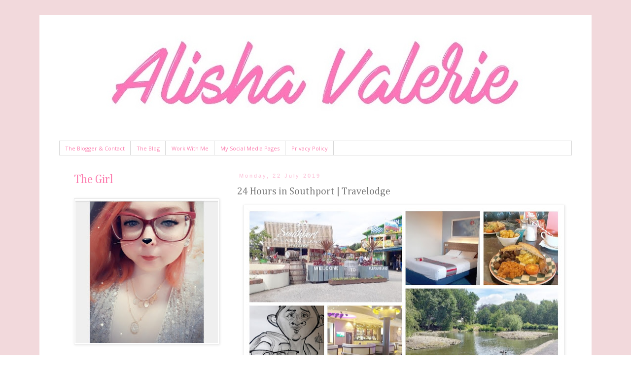

--- FILE ---
content_type: text/html; charset=UTF-8
request_url: http://www.alishavalerie.com/2019/07/24-hours-in-southport.html
body_size: 28300
content:
<!DOCTYPE html>
<html class='v2' dir='ltr' lang='en-GB'>
<head>
<link href='https://www.blogger.com/static/v1/widgets/335934321-css_bundle_v2.css' rel='stylesheet' type='text/css'/>
<meta content='width=1100' name='viewport'/>
<meta content='text/html; charset=UTF-8' http-equiv='Content-Type'/>
<meta content='blogger' name='generator'/>
<link href='http://www.alishavalerie.com/favicon.ico' rel='icon' type='image/x-icon'/>
<link href='http://www.alishavalerie.com/2019/07/24-hours-in-southport.html' rel='canonical'/>
<link rel="alternate" type="application/atom+xml" title="ALISHA VALERIE - Atom" href="http://www.alishavalerie.com/feeds/posts/default" />
<link rel="alternate" type="application/rss+xml" title="ALISHA VALERIE - RSS" href="http://www.alishavalerie.com/feeds/posts/default?alt=rss" />
<link rel="service.post" type="application/atom+xml" title="ALISHA VALERIE - Atom" href="https://www.blogger.com/feeds/4619762725632178837/posts/default" />

<link rel="alternate" type="application/atom+xml" title="ALISHA VALERIE - Atom" href="http://www.alishavalerie.com/feeds/1370913567193415003/comments/default" />
<!--Can't find substitution for tag [blog.ieCssRetrofitLinks]-->
<link href='https://blogger.googleusercontent.com/img/b/R29vZ2xl/AVvXsEjnGDTWD1oORmtZNZa3q3rSpAp47Ou5eVjhWBteAV5o96Q8kakumxnIJjb7pmvGFL04GejgRTEARcs6qR8knip8pLDJhr6HhzQksHPrAQXLm8BvvsbpxxJs81sOGuqN_efpdBlL-H5iSF22/s640/AlishaValerie+-+Southport+%255B00%255D.jpg' rel='image_src'/>
<meta content='http://www.alishavalerie.com/2019/07/24-hours-in-southport.html' property='og:url'/>
<meta content='24 Hours in Southport | Travelodge' property='og:title'/>
<meta content='     Hello my lovelies! You may remember back in February that I shared my &quot; 24 Hours in New Brighton &quot; blog post, and since my husband and ...' property='og:description'/>
<meta content='https://blogger.googleusercontent.com/img/b/R29vZ2xl/AVvXsEjnGDTWD1oORmtZNZa3q3rSpAp47Ou5eVjhWBteAV5o96Q8kakumxnIJjb7pmvGFL04GejgRTEARcs6qR8knip8pLDJhr6HhzQksHPrAQXLm8BvvsbpxxJs81sOGuqN_efpdBlL-H5iSF22/w1200-h630-p-k-no-nu/AlishaValerie+-+Southport+%255B00%255D.jpg' property='og:image'/>
<title>ALISHA VALERIE: 24 Hours in Southport | Travelodge</title>
<style type='text/css'>@font-face{font-family:'Cambria';font-style:normal;font-weight:400;font-display:swap;src:url(//fonts.gstatic.com/l/font?kit=GFDqWAB9jnWLT-HIK7ILrphaOAw&skey=d4699178559bc4b0&v=v18)format('woff2');unicode-range:U+0000-00FF,U+0131,U+0152-0153,U+02BB-02BC,U+02C6,U+02DA,U+02DC,U+0304,U+0308,U+0329,U+2000-206F,U+20AC,U+2122,U+2191,U+2193,U+2212,U+2215,U+FEFF,U+FFFD;}@font-face{font-family:'Open Sans';font-style:normal;font-weight:400;font-stretch:100%;font-display:swap;src:url(//fonts.gstatic.com/s/opensans/v44/memSYaGs126MiZpBA-UvWbX2vVnXBbObj2OVZyOOSr4dVJWUgsjZ0B4taVIUwaEQbjB_mQ.woff2)format('woff2');unicode-range:U+0460-052F,U+1C80-1C8A,U+20B4,U+2DE0-2DFF,U+A640-A69F,U+FE2E-FE2F;}@font-face{font-family:'Open Sans';font-style:normal;font-weight:400;font-stretch:100%;font-display:swap;src:url(//fonts.gstatic.com/s/opensans/v44/memSYaGs126MiZpBA-UvWbX2vVnXBbObj2OVZyOOSr4dVJWUgsjZ0B4kaVIUwaEQbjB_mQ.woff2)format('woff2');unicode-range:U+0301,U+0400-045F,U+0490-0491,U+04B0-04B1,U+2116;}@font-face{font-family:'Open Sans';font-style:normal;font-weight:400;font-stretch:100%;font-display:swap;src:url(//fonts.gstatic.com/s/opensans/v44/memSYaGs126MiZpBA-UvWbX2vVnXBbObj2OVZyOOSr4dVJWUgsjZ0B4saVIUwaEQbjB_mQ.woff2)format('woff2');unicode-range:U+1F00-1FFF;}@font-face{font-family:'Open Sans';font-style:normal;font-weight:400;font-stretch:100%;font-display:swap;src:url(//fonts.gstatic.com/s/opensans/v44/memSYaGs126MiZpBA-UvWbX2vVnXBbObj2OVZyOOSr4dVJWUgsjZ0B4jaVIUwaEQbjB_mQ.woff2)format('woff2');unicode-range:U+0370-0377,U+037A-037F,U+0384-038A,U+038C,U+038E-03A1,U+03A3-03FF;}@font-face{font-family:'Open Sans';font-style:normal;font-weight:400;font-stretch:100%;font-display:swap;src:url(//fonts.gstatic.com/s/opensans/v44/memSYaGs126MiZpBA-UvWbX2vVnXBbObj2OVZyOOSr4dVJWUgsjZ0B4iaVIUwaEQbjB_mQ.woff2)format('woff2');unicode-range:U+0307-0308,U+0590-05FF,U+200C-2010,U+20AA,U+25CC,U+FB1D-FB4F;}@font-face{font-family:'Open Sans';font-style:normal;font-weight:400;font-stretch:100%;font-display:swap;src:url(//fonts.gstatic.com/s/opensans/v44/memSYaGs126MiZpBA-UvWbX2vVnXBbObj2OVZyOOSr4dVJWUgsjZ0B5caVIUwaEQbjB_mQ.woff2)format('woff2');unicode-range:U+0302-0303,U+0305,U+0307-0308,U+0310,U+0312,U+0315,U+031A,U+0326-0327,U+032C,U+032F-0330,U+0332-0333,U+0338,U+033A,U+0346,U+034D,U+0391-03A1,U+03A3-03A9,U+03B1-03C9,U+03D1,U+03D5-03D6,U+03F0-03F1,U+03F4-03F5,U+2016-2017,U+2034-2038,U+203C,U+2040,U+2043,U+2047,U+2050,U+2057,U+205F,U+2070-2071,U+2074-208E,U+2090-209C,U+20D0-20DC,U+20E1,U+20E5-20EF,U+2100-2112,U+2114-2115,U+2117-2121,U+2123-214F,U+2190,U+2192,U+2194-21AE,U+21B0-21E5,U+21F1-21F2,U+21F4-2211,U+2213-2214,U+2216-22FF,U+2308-230B,U+2310,U+2319,U+231C-2321,U+2336-237A,U+237C,U+2395,U+239B-23B7,U+23D0,U+23DC-23E1,U+2474-2475,U+25AF,U+25B3,U+25B7,U+25BD,U+25C1,U+25CA,U+25CC,U+25FB,U+266D-266F,U+27C0-27FF,U+2900-2AFF,U+2B0E-2B11,U+2B30-2B4C,U+2BFE,U+3030,U+FF5B,U+FF5D,U+1D400-1D7FF,U+1EE00-1EEFF;}@font-face{font-family:'Open Sans';font-style:normal;font-weight:400;font-stretch:100%;font-display:swap;src:url(//fonts.gstatic.com/s/opensans/v44/memSYaGs126MiZpBA-UvWbX2vVnXBbObj2OVZyOOSr4dVJWUgsjZ0B5OaVIUwaEQbjB_mQ.woff2)format('woff2');unicode-range:U+0001-000C,U+000E-001F,U+007F-009F,U+20DD-20E0,U+20E2-20E4,U+2150-218F,U+2190,U+2192,U+2194-2199,U+21AF,U+21E6-21F0,U+21F3,U+2218-2219,U+2299,U+22C4-22C6,U+2300-243F,U+2440-244A,U+2460-24FF,U+25A0-27BF,U+2800-28FF,U+2921-2922,U+2981,U+29BF,U+29EB,U+2B00-2BFF,U+4DC0-4DFF,U+FFF9-FFFB,U+10140-1018E,U+10190-1019C,U+101A0,U+101D0-101FD,U+102E0-102FB,U+10E60-10E7E,U+1D2C0-1D2D3,U+1D2E0-1D37F,U+1F000-1F0FF,U+1F100-1F1AD,U+1F1E6-1F1FF,U+1F30D-1F30F,U+1F315,U+1F31C,U+1F31E,U+1F320-1F32C,U+1F336,U+1F378,U+1F37D,U+1F382,U+1F393-1F39F,U+1F3A7-1F3A8,U+1F3AC-1F3AF,U+1F3C2,U+1F3C4-1F3C6,U+1F3CA-1F3CE,U+1F3D4-1F3E0,U+1F3ED,U+1F3F1-1F3F3,U+1F3F5-1F3F7,U+1F408,U+1F415,U+1F41F,U+1F426,U+1F43F,U+1F441-1F442,U+1F444,U+1F446-1F449,U+1F44C-1F44E,U+1F453,U+1F46A,U+1F47D,U+1F4A3,U+1F4B0,U+1F4B3,U+1F4B9,U+1F4BB,U+1F4BF,U+1F4C8-1F4CB,U+1F4D6,U+1F4DA,U+1F4DF,U+1F4E3-1F4E6,U+1F4EA-1F4ED,U+1F4F7,U+1F4F9-1F4FB,U+1F4FD-1F4FE,U+1F503,U+1F507-1F50B,U+1F50D,U+1F512-1F513,U+1F53E-1F54A,U+1F54F-1F5FA,U+1F610,U+1F650-1F67F,U+1F687,U+1F68D,U+1F691,U+1F694,U+1F698,U+1F6AD,U+1F6B2,U+1F6B9-1F6BA,U+1F6BC,U+1F6C6-1F6CF,U+1F6D3-1F6D7,U+1F6E0-1F6EA,U+1F6F0-1F6F3,U+1F6F7-1F6FC,U+1F700-1F7FF,U+1F800-1F80B,U+1F810-1F847,U+1F850-1F859,U+1F860-1F887,U+1F890-1F8AD,U+1F8B0-1F8BB,U+1F8C0-1F8C1,U+1F900-1F90B,U+1F93B,U+1F946,U+1F984,U+1F996,U+1F9E9,U+1FA00-1FA6F,U+1FA70-1FA7C,U+1FA80-1FA89,U+1FA8F-1FAC6,U+1FACE-1FADC,U+1FADF-1FAE9,U+1FAF0-1FAF8,U+1FB00-1FBFF;}@font-face{font-family:'Open Sans';font-style:normal;font-weight:400;font-stretch:100%;font-display:swap;src:url(//fonts.gstatic.com/s/opensans/v44/memSYaGs126MiZpBA-UvWbX2vVnXBbObj2OVZyOOSr4dVJWUgsjZ0B4vaVIUwaEQbjB_mQ.woff2)format('woff2');unicode-range:U+0102-0103,U+0110-0111,U+0128-0129,U+0168-0169,U+01A0-01A1,U+01AF-01B0,U+0300-0301,U+0303-0304,U+0308-0309,U+0323,U+0329,U+1EA0-1EF9,U+20AB;}@font-face{font-family:'Open Sans';font-style:normal;font-weight:400;font-stretch:100%;font-display:swap;src:url(//fonts.gstatic.com/s/opensans/v44/memSYaGs126MiZpBA-UvWbX2vVnXBbObj2OVZyOOSr4dVJWUgsjZ0B4uaVIUwaEQbjB_mQ.woff2)format('woff2');unicode-range:U+0100-02BA,U+02BD-02C5,U+02C7-02CC,U+02CE-02D7,U+02DD-02FF,U+0304,U+0308,U+0329,U+1D00-1DBF,U+1E00-1E9F,U+1EF2-1EFF,U+2020,U+20A0-20AB,U+20AD-20C0,U+2113,U+2C60-2C7F,U+A720-A7FF;}@font-face{font-family:'Open Sans';font-style:normal;font-weight:400;font-stretch:100%;font-display:swap;src:url(//fonts.gstatic.com/s/opensans/v44/memSYaGs126MiZpBA-UvWbX2vVnXBbObj2OVZyOOSr4dVJWUgsjZ0B4gaVIUwaEQbjA.woff2)format('woff2');unicode-range:U+0000-00FF,U+0131,U+0152-0153,U+02BB-02BC,U+02C6,U+02DA,U+02DC,U+0304,U+0308,U+0329,U+2000-206F,U+20AC,U+2122,U+2191,U+2193,U+2212,U+2215,U+FEFF,U+FFFD;}@font-face{font-family:'Play';font-style:normal;font-weight:400;font-display:swap;src:url(//fonts.gstatic.com/s/play/v21/6aez4K2oVqwIvtg2H70Q13HqPA.woff2)format('woff2');unicode-range:U+0460-052F,U+1C80-1C8A,U+20B4,U+2DE0-2DFF,U+A640-A69F,U+FE2E-FE2F;}@font-face{font-family:'Play';font-style:normal;font-weight:400;font-display:swap;src:url(//fonts.gstatic.com/s/play/v21/6aez4K2oVqwIvtE2H70Q13HqPA.woff2)format('woff2');unicode-range:U+0301,U+0400-045F,U+0490-0491,U+04B0-04B1,U+2116;}@font-face{font-family:'Play';font-style:normal;font-weight:400;font-display:swap;src:url(//fonts.gstatic.com/s/play/v21/6aez4K2oVqwIvtY2H70Q13HqPA.woff2)format('woff2');unicode-range:U+0370-0377,U+037A-037F,U+0384-038A,U+038C,U+038E-03A1,U+03A3-03FF;}@font-face{font-family:'Play';font-style:normal;font-weight:400;font-display:swap;src:url(//fonts.gstatic.com/s/play/v21/6aez4K2oVqwIvto2H70Q13HqPA.woff2)format('woff2');unicode-range:U+0102-0103,U+0110-0111,U+0128-0129,U+0168-0169,U+01A0-01A1,U+01AF-01B0,U+0300-0301,U+0303-0304,U+0308-0309,U+0323,U+0329,U+1EA0-1EF9,U+20AB;}@font-face{font-family:'Play';font-style:normal;font-weight:400;font-display:swap;src:url(//fonts.gstatic.com/s/play/v21/6aez4K2oVqwIvts2H70Q13HqPA.woff2)format('woff2');unicode-range:U+0100-02BA,U+02BD-02C5,U+02C7-02CC,U+02CE-02D7,U+02DD-02FF,U+0304,U+0308,U+0329,U+1D00-1DBF,U+1E00-1E9F,U+1EF2-1EFF,U+2020,U+20A0-20AB,U+20AD-20C0,U+2113,U+2C60-2C7F,U+A720-A7FF;}@font-face{font-family:'Play';font-style:normal;font-weight:400;font-display:swap;src:url(//fonts.gstatic.com/s/play/v21/6aez4K2oVqwIvtU2H70Q13E.woff2)format('woff2');unicode-range:U+0000-00FF,U+0131,U+0152-0153,U+02BB-02BC,U+02C6,U+02DA,U+02DC,U+0304,U+0308,U+0329,U+2000-206F,U+20AC,U+2122,U+2191,U+2193,U+2212,U+2215,U+FEFF,U+FFFD;}</style>
<style id='page-skin-1' type='text/css'><!--
/*
-----------------------------------------------
Blogger Template Style
Name:     Simple
Designer: Blogger
URL:      www.blogger.com
----------------------------------------------- */
/* Content
----------------------------------------------- */
body {
font: normal normal 11px Arial, Tahoma, Helvetica, FreeSans, sans-serif;
color: #787878;
background: #ffffff url(http://3.bp.blogspot.com/-2GNBTz60jEU/XHFG-4Wk_eI/AAAAAAAAEJo/X3lZ3s08o2oOoO3QuyBSCYjrwS6cCfJcQCK4BGAYYCw/s0/Plain%2BPink%2BBackground%2B01.jpg) repeat scroll top left;
padding: 0 0 0 0;
}
html body .region-inner {
min-width: 0;
max-width: 100%;
width: auto;
}
h2 {
font-size: 22px;
}
a:link {
text-decoration:none;
color: #fc81b1;
}
a:visited {
text-decoration:none;
color: #f87a97;
}
a:hover {
text-decoration:underline;
color: #fc81b1;
}
.body-fauxcolumn-outer .fauxcolumn-inner {
background: transparent none repeat scroll top left;
_background-image: none;
}
.body-fauxcolumn-outer .cap-top {
position: absolute;
z-index: 1;
height: 400px;
width: 100%;
}
.body-fauxcolumn-outer .cap-top .cap-left {
width: 100%;
background: transparent none repeat-x scroll top left;
_background-image: none;
}
.content-outer {
-moz-box-shadow: 0 0 0 rgba(0, 0, 0, .15);
-webkit-box-shadow: 0 0 0 rgba(0, 0, 0, .15);
-goog-ms-box-shadow: 0 0 0 #333333;
box-shadow: 0 0 0 rgba(0, 0, 0, .15);
margin-bottom: 1px;
}
.content-inner {
padding: 10px 40px;
}
.content-inner {
background-color: #ffffff;
}
/* Header
----------------------------------------------- */
.header-outer {
background: transparent none repeat-x scroll 0 -400px;
_background-image: none;
}
.Header h1 {
font: normal normal 80px Play;
color: #fc81b1;
text-shadow: 0 0 0 rgba(0, 0, 0, .2);
}
.Header h1 a {
color: #fc81b1;
}
.Header .description {
font-size: 18px;
color: #787878;
}
.header-inner .Header .titlewrapper {
padding: 22px 0;
}
.header-inner .Header .descriptionwrapper {
padding: 0 0;
}
/* Tabs
----------------------------------------------- */
.tabs-inner .section:first-child {
border-top: 0 solid #d7d7d7;
}
.tabs-inner .section:first-child ul {
margin-top: -1px;
border-top: 1px solid #d7d7d7;
border-left: 1px solid #d7d7d7;
border-right: 1px solid #d7d7d7;
}
.tabs-inner .widget ul {
background: transparent none repeat-x scroll 0 -800px;
_background-image: none;
border-bottom: 1px solid #d7d7d7;
margin-top: 0;
margin-left: -30px;
margin-right: -30px;
}
.tabs-inner .widget li a {
display: inline-block;
padding: .6em 1em;
font: normal normal 11px Open Sans;
color: #fc81b1;
border-left: 1px solid #ffffff;
border-right: 1px solid #d7d7d7;
}
.tabs-inner .widget li:first-child a {
border-left: none;
}
.tabs-inner .widget li.selected a, .tabs-inner .widget li a:hover {
color: #f8b9c7;
background-color: #e9e9e9;
text-decoration: none;
}
/* Columns
----------------------------------------------- */
.main-outer {
border-top: 0 solid transparent;
}
.fauxcolumn-left-outer .fauxcolumn-inner {
border-right: 1px solid transparent;
}
.fauxcolumn-right-outer .fauxcolumn-inner {
border-left: 1px solid transparent;
}
/* Headings
----------------------------------------------- */
div.widget > h2,
div.widget h2.title {
margin: 0 0 1em 0;
font: normal normal 24px Cambria;
color: #fc81b1;
}
/* Widgets
----------------------------------------------- */
.widget .zippy {
color: #8d8d8d;
text-shadow: 2px 2px 1px rgba(0, 0, 0, .1);
}
.widget .popular-posts ul {
list-style: none;
}
/* Posts
----------------------------------------------- */
h2.date-header {
font: normal normal 11px Arial, Tahoma, Helvetica, FreeSans, sans-serif;
}
.date-header span {
background-color: #ffffff;
color: #fcbed6;
padding: 0.4em;
letter-spacing: 3px;
margin: inherit;
}
.main-inner {
padding-top: 35px;
padding-bottom: 65px;
}
.main-inner .column-center-inner {
padding: 0 0;
}
.main-inner .column-center-inner .section {
margin: 0 1em;
}
.post {
margin: 0 0 45px 0;
}
h3.post-title, .comments h4 {
font: normal normal 20px Cambria;
margin: .75em 0 0;
}
.post-body {
font-size: 110%;
line-height: 1.4;
position: relative;
}
.post-body img, .post-body .tr-caption-container, .Profile img, .Image img,
.BlogList .item-thumbnail img {
padding: 2px;
background: #ffffff;
border: 1px solid #e9e9e9;
-moz-box-shadow: 1px 1px 5px rgba(0, 0, 0, .1);
-webkit-box-shadow: 1px 1px 5px rgba(0, 0, 0, .1);
box-shadow: 1px 1px 5px rgba(0, 0, 0, .1);
}
.post-body img, .post-body .tr-caption-container {
padding: 5px;
}
.post-body .tr-caption-container {
color: #818181;
}
.post-body .tr-caption-container img {
padding: 0;
background: transparent;
border: none;
-moz-box-shadow: 0 0 0 rgba(0, 0, 0, .1);
-webkit-box-shadow: 0 0 0 rgba(0, 0, 0, .1);
box-shadow: 0 0 0 rgba(0, 0, 0, .1);
}
.post-header {
margin: 0 0 1.5em;
line-height: 1.6;
font-size: 90%;
}
.post-footer {
margin: 20px -2px 0;
padding: 5px 10px;
color: #f8b9c7;
background-color: transparent;
border-bottom: 1px solid transparent;
line-height: 1.6;
font-size: 90%;
}
#comments .comment-author {
padding-top: 1.5em;
border-top: 1px solid transparent;
background-position: 0 1.5em;
}
#comments .comment-author:first-child {
padding-top: 0;
border-top: none;
}
.avatar-image-container {
margin: .2em 0 0;
}
#comments .avatar-image-container img {
border: 1px solid #e9e9e9;
}
/* Comments
----------------------------------------------- */
.comments .comments-content .icon.blog-author {
background-repeat: no-repeat;
background-image: url([data-uri]);
}
.comments .comments-content .loadmore a {
border-top: 1px solid #8d8d8d;
border-bottom: 1px solid #8d8d8d;
}
.comments .comment-thread.inline-thread {
background-color: transparent;
}
.comments .continue {
border-top: 2px solid #8d8d8d;
}
/* Accents
---------------------------------------------- */
.section-columns td.columns-cell {
border-left: 1px solid transparent;
}
.blog-pager {
background: transparent url(//www.blogblog.com/1kt/simple/paging_dot.png) repeat-x scroll top center;
}
.blog-pager-older-link, .home-link,
.blog-pager-newer-link {
background-color: #ffffff;
padding: 5px;
}
.footer-outer {
border-top: 1px dashed #bbbbbb;
}
/* Mobile
----------------------------------------------- */
body.mobile  {
background-size: auto;
}
.mobile .body-fauxcolumn-outer {
background: transparent none repeat scroll top left;
}
.mobile .body-fauxcolumn-outer .cap-top {
background-size: 100% auto;
}
.mobile .content-outer {
-webkit-box-shadow: 0 0 3px rgba(0, 0, 0, .15);
box-shadow: 0 0 3px rgba(0, 0, 0, .15);
}
.mobile .tabs-inner .widget ul {
margin-left: 0;
margin-right: 0;
}
.mobile .post {
margin: 0;
}
.mobile .main-inner .column-center-inner .section {
margin: 0;
}
.mobile .date-header span {
padding: 0.1em 10px;
margin: 0 -10px;
}
.mobile h3.post-title {
margin: 0;
}
.mobile .blog-pager {
background: transparent none no-repeat scroll top center;
}
.mobile .footer-outer {
border-top: none;
}
.mobile .main-inner, .mobile .footer-inner {
background-color: #ffffff;
}
.mobile-index-contents {
color: #787878;
}
.mobile-link-button {
background-color: #fc81b1;
}
.mobile-link-button a:link, .mobile-link-button a:visited {
color: #f87a97;
}
.mobile .tabs-inner .section:first-child {
border-top: none;
}
.mobile .tabs-inner .PageList .widget-content {
background-color: #e9e9e9;
color: #f8b9c7;
border-top: 1px solid #d7d7d7;
border-bottom: 1px solid #d7d7d7;
}
.mobile .tabs-inner .PageList .widget-content .pagelist-arrow {
border-left: 1px solid #d7d7d7;
}

--></style>
<style id='template-skin-1' type='text/css'><!--
body {
min-width: 1120px;
}
.content-outer, .content-fauxcolumn-outer, .region-inner {
min-width: 1120px;
max-width: 1120px;
_width: 1120px;
}
.main-inner .columns {
padding-left: 350px;
padding-right: 0px;
}
.main-inner .fauxcolumn-center-outer {
left: 350px;
right: 0px;
/* IE6 does not respect left and right together */
_width: expression(this.parentNode.offsetWidth -
parseInt("350px") -
parseInt("0px") + 'px');
}
.main-inner .fauxcolumn-left-outer {
width: 350px;
}
.main-inner .fauxcolumn-right-outer {
width: 0px;
}
.main-inner .column-left-outer {
width: 350px;
right: 100%;
margin-left: -350px;
}
.main-inner .column-right-outer {
width: 0px;
margin-right: -0px;
}
#layout {
min-width: 0;
}
#layout .content-outer {
min-width: 0;
width: 800px;
}
#layout .region-inner {
min-width: 0;
width: auto;
}
body#layout div.add_widget {
padding: 8px;
}
body#layout div.add_widget a {
margin-left: 32px;
}
--></style>
<style>
    body {background-image:url(http\:\/\/3.bp.blogspot.com\/-2GNBTz60jEU\/XHFG-4Wk_eI\/AAAAAAAAEJo\/X3lZ3s08o2oOoO3QuyBSCYjrwS6cCfJcQCK4BGAYYCw\/s0\/Plain%2BPink%2BBackground%2B01.jpg);}
    
@media (max-width: 200px) { body {background-image:url(http\:\/\/3.bp.blogspot.com\/-2GNBTz60jEU\/XHFG-4Wk_eI\/AAAAAAAAEJo\/X3lZ3s08o2oOoO3QuyBSCYjrwS6cCfJcQCK4BGAYYCw\/w200\/Plain%2BPink%2BBackground%2B01.jpg);}}
@media (max-width: 400px) and (min-width: 201px) { body {background-image:url(http\:\/\/3.bp.blogspot.com\/-2GNBTz60jEU\/XHFG-4Wk_eI\/AAAAAAAAEJo\/X3lZ3s08o2oOoO3QuyBSCYjrwS6cCfJcQCK4BGAYYCw\/w400\/Plain%2BPink%2BBackground%2B01.jpg);}}
@media (max-width: 800px) and (min-width: 401px) { body {background-image:url(http\:\/\/3.bp.blogspot.com\/-2GNBTz60jEU\/XHFG-4Wk_eI\/AAAAAAAAEJo\/X3lZ3s08o2oOoO3QuyBSCYjrwS6cCfJcQCK4BGAYYCw\/w800\/Plain%2BPink%2BBackground%2B01.jpg);}}
@media (max-width: 1200px) and (min-width: 801px) { body {background-image:url(http\:\/\/3.bp.blogspot.com\/-2GNBTz60jEU\/XHFG-4Wk_eI\/AAAAAAAAEJo\/X3lZ3s08o2oOoO3QuyBSCYjrwS6cCfJcQCK4BGAYYCw\/w1200\/Plain%2BPink%2BBackground%2B01.jpg);}}
/* Last tag covers anything over one higher than the previous max-size cap. */
@media (min-width: 1201px) { body {background-image:url(http\:\/\/3.bp.blogspot.com\/-2GNBTz60jEU\/XHFG-4Wk_eI\/AAAAAAAAEJo\/X3lZ3s08o2oOoO3QuyBSCYjrwS6cCfJcQCK4BGAYYCw\/w1600\/Plain%2BPink%2BBackground%2B01.jpg);}}
  </style>
<link href='https://www.blogger.com/dyn-css/authorization.css?targetBlogID=4619762725632178837&amp;zx=d8464249-e317-4e40-84f6-2f61b7e9d1c8' media='none' onload='if(media!=&#39;all&#39;)media=&#39;all&#39;' rel='stylesheet'/><noscript><link href='https://www.blogger.com/dyn-css/authorization.css?targetBlogID=4619762725632178837&amp;zx=d8464249-e317-4e40-84f6-2f61b7e9d1c8' rel='stylesheet'/></noscript>
<meta name='google-adsense-platform-account' content='ca-host-pub-1556223355139109'/>
<meta name='google-adsense-platform-domain' content='blogspot.com'/>

<!-- data-ad-client=ca-pub-3149902364088675 -->

</head>
<body class='loading variant-simplysimple'>
<div class='navbar no-items section' id='navbar' name='Navbar'>
</div>
<div class='body-fauxcolumns'>
<div class='fauxcolumn-outer body-fauxcolumn-outer'>
<div class='cap-top'>
<div class='cap-left'></div>
<div class='cap-right'></div>
</div>
<div class='fauxborder-left'>
<div class='fauxborder-right'></div>
<div class='fauxcolumn-inner'>
</div>
</div>
<div class='cap-bottom'>
<div class='cap-left'></div>
<div class='cap-right'></div>
</div>
</div>
</div>
<div class='content'>
<div class='content-fauxcolumns'>
<div class='fauxcolumn-outer content-fauxcolumn-outer'>
<div class='cap-top'>
<div class='cap-left'></div>
<div class='cap-right'></div>
</div>
<div class='fauxborder-left'>
<div class='fauxborder-right'></div>
<div class='fauxcolumn-inner'>
</div>
</div>
<div class='cap-bottom'>
<div class='cap-left'></div>
<div class='cap-right'></div>
</div>
</div>
</div>
<div class='content-outer'>
<div class='content-cap-top cap-top'>
<div class='cap-left'></div>
<div class='cap-right'></div>
</div>
<div class='fauxborder-left content-fauxborder-left'>
<div class='fauxborder-right content-fauxborder-right'></div>
<div class='content-inner'>
<header>
<div class='header-outer'>
<div class='header-cap-top cap-top'>
<div class='cap-left'></div>
<div class='cap-right'></div>
</div>
<div class='fauxborder-left header-fauxborder-left'>
<div class='fauxborder-right header-fauxborder-right'></div>
<div class='region-inner header-inner'>
<div class='header section' id='header' name='Header'><div class='widget Header' data-version='1' id='Header1'>
<div id='header-inner'>
<a href='http://www.alishavalerie.com/' style='display: block'>
<img alt='ALISHA VALERIE' height='246px; ' id='Header1_headerimg' src='https://blogger.googleusercontent.com/img/b/R29vZ2xl/AVvXsEgmKuwI50ahC_r2FB9bINhkXBmib_-dRgo9zPxHDGjdIn1vUU3VZTHgFIVIknhx15hplZuwcOuqXaAmHBuXA9EpcoB3hiJmfI32TCQuvQFfNXLhO1NRK9M5XgvjO4vX1AAy6PtwLLOraZ4d/s1600/Header+Logo+01-.jpg' style='display: block' width='1107px; '/>
</a>
</div>
</div></div>
</div>
</div>
<div class='header-cap-bottom cap-bottom'>
<div class='cap-left'></div>
<div class='cap-right'></div>
</div>
</div>
</header>
<div class='tabs-outer'>
<div class='tabs-cap-top cap-top'>
<div class='cap-left'></div>
<div class='cap-right'></div>
</div>
<div class='fauxborder-left tabs-fauxborder-left'>
<div class='fauxborder-right tabs-fauxborder-right'></div>
<div class='region-inner tabs-inner'>
<div class='tabs section' id='crosscol' name='Cross-column'><div class='widget PageList' data-version='1' id='PageList1'>
<div class='widget-content'>
<ul>
<li>
<a href='http://www.alishavalerie.com/p/frequently-asked-questions-about-girl.html'>The Blogger &amp; Contact</a>
</li>
<li>
<a href='http://www.alishavalerie.com/'>The Blog</a>
</li>
<li>
<a href='http://www.alishavalerie.com/p/advertising.html'>Work With Me</a>
</li>
<li>
<a href='https://linktr.ee/AlishaValerie'>My Social Media Pages</a>
</li>
<li>
<a href='http://www.alishavalerie.com/p/privacy-policy.html'>Privacy Policy</a>
</li>
</ul>
<div class='clear'></div>
</div>
</div></div>
<div class='tabs no-items section' id='crosscol-overflow' name='Cross-Column 2'></div>
</div>
</div>
<div class='tabs-cap-bottom cap-bottom'>
<div class='cap-left'></div>
<div class='cap-right'></div>
</div>
</div>
<div class='main-outer'>
<div class='main-cap-top cap-top'>
<div class='cap-left'></div>
<div class='cap-right'></div>
</div>
<div class='fauxborder-left main-fauxborder-left'>
<div class='fauxborder-right main-fauxborder-right'></div>
<div class='region-inner main-inner'>
<div class='columns fauxcolumns'>
<div class='fauxcolumn-outer fauxcolumn-center-outer'>
<div class='cap-top'>
<div class='cap-left'></div>
<div class='cap-right'></div>
</div>
<div class='fauxborder-left'>
<div class='fauxborder-right'></div>
<div class='fauxcolumn-inner'>
</div>
</div>
<div class='cap-bottom'>
<div class='cap-left'></div>
<div class='cap-right'></div>
</div>
</div>
<div class='fauxcolumn-outer fauxcolumn-left-outer'>
<div class='cap-top'>
<div class='cap-left'></div>
<div class='cap-right'></div>
</div>
<div class='fauxborder-left'>
<div class='fauxborder-right'></div>
<div class='fauxcolumn-inner'>
</div>
</div>
<div class='cap-bottom'>
<div class='cap-left'></div>
<div class='cap-right'></div>
</div>
</div>
<div class='fauxcolumn-outer fauxcolumn-right-outer'>
<div class='cap-top'>
<div class='cap-left'></div>
<div class='cap-right'></div>
</div>
<div class='fauxborder-left'>
<div class='fauxborder-right'></div>
<div class='fauxcolumn-inner'>
</div>
</div>
<div class='cap-bottom'>
<div class='cap-left'></div>
<div class='cap-right'></div>
</div>
</div>
<!-- corrects IE6 width calculation -->
<div class='columns-inner'>
<div class='column-center-outer'>
<div class='column-center-inner'>
<div class='main section' id='main' name='Main'><div class='widget Blog' data-version='1' id='Blog1'>
<div class='blog-posts hfeed'>

          <div class="date-outer">
        
<h2 class='date-header'><span>Monday, 22 July 2019</span></h2>

          <div class="date-posts">
        
<div class='post-outer'>
<div class='post hentry uncustomized-post-template' itemprop='blogPost' itemscope='itemscope' itemtype='http://schema.org/BlogPosting'>
<meta content='https://blogger.googleusercontent.com/img/b/R29vZ2xl/AVvXsEjnGDTWD1oORmtZNZa3q3rSpAp47Ou5eVjhWBteAV5o96Q8kakumxnIJjb7pmvGFL04GejgRTEARcs6qR8knip8pLDJhr6HhzQksHPrAQXLm8BvvsbpxxJs81sOGuqN_efpdBlL-H5iSF22/s640/AlishaValerie+-+Southport+%255B00%255D.jpg' itemprop='image_url'/>
<meta content='4619762725632178837' itemprop='blogId'/>
<meta content='1370913567193415003' itemprop='postId'/>
<a name='1370913567193415003'></a>
<h3 class='post-title entry-title' itemprop='name'>
24 Hours in Southport | Travelodge
</h3>
<div class='post-header'>
<div class='post-header-line-1'></div>
</div>
<div class='post-body entry-content' id='post-body-1370913567193415003' itemprop='description articleBody'>
<div class="separator" style="clear: both; text-align: center;">
<a href="https://blogger.googleusercontent.com/img/b/R29vZ2xl/AVvXsEjnGDTWD1oORmtZNZa3q3rSpAp47Ou5eVjhWBteAV5o96Q8kakumxnIJjb7pmvGFL04GejgRTEARcs6qR8knip8pLDJhr6HhzQksHPrAQXLm8BvvsbpxxJs81sOGuqN_efpdBlL-H5iSF22/s1600/AlishaValerie+-+Southport+%255B00%255D.jpg" imageanchor="1" style="margin-left: 1em; margin-right: 1em;"><img border="0" data-original-height="890" data-original-width="1600" height="355" src="https://blogger.googleusercontent.com/img/b/R29vZ2xl/AVvXsEjnGDTWD1oORmtZNZa3q3rSpAp47Ou5eVjhWBteAV5o96Q8kakumxnIJjb7pmvGFL04GejgRTEARcs6qR8knip8pLDJhr6HhzQksHPrAQXLm8BvvsbpxxJs81sOGuqN_efpdBlL-H5iSF22/s640/AlishaValerie+-+Southport+%255B00%255D.jpg" width="640" /></a></div>
<div class="separator" style="clear: both; text-align: center;">
<br /></div>
<div style="text-align: center;">
Hello my lovelies! You may remember back in February that I shared my "<a href="http://www.alishavalerie.com/2019/02/24-hours-in-new-brighton.html" target="_blank">24 Hours in New Brighton</a>" blog post, and since my husband and I where out and about again last month, this time for his birthday, I couldn't not share our experience in Southport with you all.</div>
<div style="text-align: center;">
</div>
<a name="more"></a><br />
<b><span style="color: #ea9999;">| ABOUT SOUTHPORT | </span></b><a href="https://www.visitsouthport.com/" target="_blank">Southport</a> is a large seaside town in Merseyside, England. At the 2001 census, it had a population of 90,336, making it the eleventh most populous settlement in North West England. Southport lies on the Irish Sea coast and is fringed to the north by the Ribble estuary. Situated on the Sefton coast, Southport is easy to reach from all over the North West and is close to both Liverpool and Manchester. Southport is a great coastal town to escape the hustle and bustle of a big city for a day out, short break or a 'staycation'!<br />
<br />
<div class="separator" style="clear: both; text-align: center;">
<a href="https://blogger.googleusercontent.com/img/b/R29vZ2xl/AVvXsEi-FnXxvlOdEDEfI8qrYB6kQlOq3Werqd6dL0tiGWWp052KYCw5WApGa-IE0jP2TGQG-TW3VSC9RR8hsTbNnUN-3qF85F2D1_GmTJRCYO_vYICTRbPAsOxISsqBsEG3zoA2L5x3M2TU_V3x/s1600/AlishaValerie+-+Southport+%255BTravelodge%255D+06.jpg" imageanchor="1" style="margin-left: 1em; margin-right: 1em;"><img border="0" data-original-height="536" data-original-width="540" height="633" src="https://blogger.googleusercontent.com/img/b/R29vZ2xl/AVvXsEi-FnXxvlOdEDEfI8qrYB6kQlOq3Werqd6dL0tiGWWp052KYCw5WApGa-IE0jP2TGQG-TW3VSC9RR8hsTbNnUN-3qF85F2D1_GmTJRCYO_vYICTRbPAsOxISsqBsEG3zoA2L5x3M2TU_V3x/s640/AlishaValerie+-+Southport+%255BTravelodge%255D+06.jpg" width="640" /></a></div>
<div style="text-align: center;">
<br /></div>
<b><span style="color: #ea9999;">| WHAT TO DO IN SOUTHPORT | </span></b>Why not take time to Explore 22 Miles of Coast? Boasting a beautiful and expansive coastline, Southport is surrounded by natural beauty, making it a great place to escape. Starting your journey along the coast, at Crosby beach you can experience the Anthony Gormley 'Another Place' art installation, one hundred iron men standing proudly looking out to sea, which at various points throughout the day can be seen in very different ways, giving you a different experience every time. Heading to Formby beach, you climb through the natural dunes until you come to the most beautiful and expansive view of the coast before your eyes. Moving towards Southport, Ainsdale beach is a haven of things to do where you can kite surf, para cart and enjoy other beach attractions and activities - perfect for active families. Once in Southport you can leave the town behind and head to Southport beach, build sandcastles or wander down the pier and enjoy the beautiful coastal views, we are sure you won't be disappointed!<br />
<br />
Why not time to enjoy events all year round? Watch the birdies fly on our world-class golf courses or feel the need for speed at the Southport Air Show, you can watch music and sparks make magic in the sky at the British Musical Fireworks Championship, or fill your tummies at the Food and Drink Festival. All year round, Southport is host to many events, making your visits different every time!<br />
<br />
Feeling peckish? Southport is boasting the most independent eateries and restaurants outside of London, Southport is rich with its food offering. Whether it's breakfast, lunch, dinner, a coffee shop or some yummy food on the go - there is always time to sample some high-quality cuisine in Southport. Once the night time arrives it is time to explore the bars and pubs including gin bars, whiskey bars, speakeasy bars, this is your time and whatever you fancy, you can enjoy it in Southport!<br />
<br />
Wanna experience something a little different? Whether it is building sandcastles on the beach with the kids, or eating fish and chips on the promenade watching the sun go down. You can enjoy the tranquillity of the coast wandering along the Pier or having some fun in the arcades. Why not try the exciting water sports or the thrills of a funfair, or maybe explore the beautiful nature reserves and enjoy some of the best walking and cycling routes. With magnificent fairways, tree-lined boulevards, miles of coast and attractive woodland what more could you ask for?<br />
<br />
<div class="separator" style="clear: both; text-align: center;">
<a href="https://blogger.googleusercontent.com/img/b/R29vZ2xl/AVvXsEgK66678QCx5dwWplzWrrh8G2ON4V4n_nT3jLGnvWD-z30JHes9A9oWX-a1SgxqNEz6q_Svevnvs4_SIy10IvMzeNwWgDntljSxlC8IyhvEoQyvmNPt3sfVrX7N4_ER7Qbf3fMlqNrdljmH/s1600/AlishaValerie+-+Southport+%255BPleasure+Land%255D+01.jpg" imageanchor="1" style="margin-left: 1em; margin-right: 1em;"><img border="0" data-original-height="300" data-original-width="540" height="355" src="https://blogger.googleusercontent.com/img/b/R29vZ2xl/AVvXsEgK66678QCx5dwWplzWrrh8G2ON4V4n_nT3jLGnvWD-z30JHes9A9oWX-a1SgxqNEz6q_Svevnvs4_SIy10IvMzeNwWgDntljSxlC8IyhvEoQyvmNPt3sfVrX7N4_ER7Qbf3fMlqNrdljmH/s640/AlishaValerie+-+Southport+%255BPleasure+Land%255D+01.jpg" width="640" /></a></div>
<br />
<div class="separator" style="clear: both; text-align: center;">
<a href="https://blogger.googleusercontent.com/img/b/R29vZ2xl/AVvXsEhdJa5JbHWeHXin6988ToW8krng55tdhZ1r3E61PPsLCpuvf5MYNmDuC0X9WQmOpIfDyt5p5zBNyT_DXzLZ5g_qzObTIu36x6bpgC3kQNykiCcCDHHSQbX54K4fKpBJCxMSuRsSk7bstUz5/s1600/AlishaValerie+-+Southport+%255BPleasure+Land%255D+02.jpg" imageanchor="1" style="margin-left: 1em; margin-right: 1em;"><img border="0" data-original-height="303" data-original-width="540" height="357" src="https://blogger.googleusercontent.com/img/b/R29vZ2xl/AVvXsEhdJa5JbHWeHXin6988ToW8krng55tdhZ1r3E61PPsLCpuvf5MYNmDuC0X9WQmOpIfDyt5p5zBNyT_DXzLZ5g_qzObTIu36x6bpgC3kQNykiCcCDHHSQbX54K4fKpBJCxMSuRsSk7bstUz5/s640/AlishaValerie+-+Southport+%255BPleasure+Land%255D+02.jpg" width="640" /></a></div>
<div style="text-align: center;">
<br /></div>
<b><span style="color: #ea9999;">| ABOUT PLEASURELAND | </span></b>If you are a family you could always explore the full-filled amusement park that is Southport <a href="https://www.southportpleasureland.com/" target="_blank">Pleasureland</a><span style="color: #ea9999;">*</span>. You can explore lands of endless enchantment, where your fantasy becomes a reality, as it is more than just a Theme Park with rides and spectacular live entertainment shows, it also offers the ultimate family day out or holiday. You can experience some of the most magical and exciting events in Southport together at&nbsp;<a href="https://www.southportpleasureland.com/" target="_blank">Pleasureland</a><span style="color: #ea9999;">*</span>. Take time out for some fun on the rides. Whether it's zooming through the galaxy, braving a ghostly mansion or embarking on high-seas adventures during the Golden Age of Piracy you'll be sure to have fun. None of them your thing? Then, give a wave to the Fat Controller himself, climb aboard hair-raising long flums or come face to face with a giant caterpillar. Or maybe grab the reigns of a galloping horse and enjoy a magical carousel experience. You can really enjoy one of the most iconic fairground rides of all time. There was even a comical cartoonist who drew my husband's and my picture, how silly but awesome do we look?<br />
<br />
<div class="separator" style="clear: both; text-align: center;">
<a href="https://blogger.googleusercontent.com/img/b/R29vZ2xl/AVvXsEj2mMWJwnZmHEeC82P7bf8e9SAJlH1uRehWbF0A65LLvnKZdOF3IDbeWqO0kAv0cOyToIqy2mvccZCXM03CeM8Z0c6wjy9JtyUO9LJq6Md-866icFP-TEoqeLIVZB605JNnE9LuXcMLiY7r/s1600/AlishaValerie+-+Southport+%255BTravelodge%255D+01.jpg" imageanchor="1" style="margin-left: 1em; margin-right: 1em;"><img border="0" data-original-height="300" data-original-width="540" height="355" src="https://blogger.googleusercontent.com/img/b/R29vZ2xl/AVvXsEj2mMWJwnZmHEeC82P7bf8e9SAJlH1uRehWbF0A65LLvnKZdOF3IDbeWqO0kAv0cOyToIqy2mvccZCXM03CeM8Z0c6wjy9JtyUO9LJq6Md-866icFP-TEoqeLIVZB605JNnE9LuXcMLiY7r/s640/AlishaValerie+-+Southport+%255BTravelodge%255D+01.jpg" width="640" /></a></div>
<br />
<div class="separator" style="clear: both; text-align: center;">
<a href="https://blogger.googleusercontent.com/img/b/R29vZ2xl/AVvXsEjUkIuhZhBWzMpv68gFpeuGdCEIu4kU5hwd_YsqnEjrygJ7Ptfbl8NfTaCmt_7nHA5lf3YcBoc91dG265lrV-myupN4zzrUjJsWa_ALGApc7TvxFjgVJNtpsTj7M9q_wtPSX7ObAGCZsZ1R/s1600/AlishaValerie+-+Southport+%255BTravelodge%255D+02.jpg" imageanchor="1" style="margin-left: 1em; margin-right: 1em;"><img border="0" data-original-height="303" data-original-width="540" height="357" src="https://blogger.googleusercontent.com/img/b/R29vZ2xl/AVvXsEjUkIuhZhBWzMpv68gFpeuGdCEIu4kU5hwd_YsqnEjrygJ7Ptfbl8NfTaCmt_7nHA5lf3YcBoc91dG265lrV-myupN4zzrUjJsWa_ALGApc7TvxFjgVJNtpsTj7M9q_wtPSX7ObAGCZsZ1R/s640/AlishaValerie+-+Southport+%255BTravelodge%255D+02.jpg" width="640" /></a></div>
<br />
<div class="separator" style="clear: both; text-align: center;">
<a href="https://blogger.googleusercontent.com/img/b/R29vZ2xl/AVvXsEjzSMixDlQWNNK7uziipVBJmEGrbUMlfMqwgwxuXVw9ZSAekBwSaA6fHwR0n4MiPyLbFHMN_WUZUGAuPXxURwsmkVmavqdpt54a7eHsZudlTgpx8im6ReCF_yt_NJKIZost2gGdtwtT7Z1A/s1600/AlishaValerie+-+Southport+%255BTravelodge%255D+03.jpg" imageanchor="1" style="margin-left: 1em; margin-right: 1em;"><img border="0" data-original-height="300" data-original-width="540" height="355" src="https://blogger.googleusercontent.com/img/b/R29vZ2xl/AVvXsEjzSMixDlQWNNK7uziipVBJmEGrbUMlfMqwgwxuXVw9ZSAekBwSaA6fHwR0n4MiPyLbFHMN_WUZUGAuPXxURwsmkVmavqdpt54a7eHsZudlTgpx8im6ReCF_yt_NJKIZost2gGdtwtT7Z1A/s640/AlishaValerie+-+Southport+%255BTravelodge%255D+03.jpg" width="640" /></a></div>
<br />
<div class="separator" style="clear: both; text-align: center;">
<a href="https://blogger.googleusercontent.com/img/b/R29vZ2xl/AVvXsEgD9Uc_bqdpDfcsa4jXEnOnqAH015GqBcHzSAlO4R_Nf2aIlWe4dpuXW12p3GP7V2xeMS0MfpMLl_9sA0rz5HrqM4zWp0424nyP5auFfD9GzUHf4uam3sJjumyNW1Cvt_iMCy-7TDZw595K/s1600/AlishaValerie+-+Southport+%255BTravelodge%255D+07.jpg" imageanchor="1" style="margin-left: 1em; margin-right: 1em;"><img border="0" data-original-height="537" data-original-width="540" height="637" src="https://blogger.googleusercontent.com/img/b/R29vZ2xl/AVvXsEgD9Uc_bqdpDfcsa4jXEnOnqAH015GqBcHzSAlO4R_Nf2aIlWe4dpuXW12p3GP7V2xeMS0MfpMLl_9sA0rz5HrqM4zWp0424nyP5auFfD9GzUHf4uam3sJjumyNW1Cvt_iMCy-7TDZw595K/s640/AlishaValerie+-+Southport+%255BTravelodge%255D+07.jpg" width="640" /></a></div>
<br />
<div class="separator" style="clear: both; text-align: center;">
<a href="https://blogger.googleusercontent.com/img/b/R29vZ2xl/AVvXsEizj611nMjXeCzIdHOuGLYvouyLJkP7dW3Ywigm3odzZoxpHp9Ngvnn-LjdlqZdkzUwfF_x9xeDbEq-nLyRYgAcq01ssNIPEfzfirF6j9EANiYlgousK8BpB87dAK7MyP9011wFU2kt6jFI/s1600/AlishaValerie+-+Southport+%255BTravelodge%255D+05.jpg" imageanchor="1" style="margin-left: 1em; margin-right: 1em;"><img border="0" data-original-height="538" data-original-width="540" height="637" src="https://blogger.googleusercontent.com/img/b/R29vZ2xl/AVvXsEizj611nMjXeCzIdHOuGLYvouyLJkP7dW3Ywigm3odzZoxpHp9Ngvnn-LjdlqZdkzUwfF_x9xeDbEq-nLyRYgAcq01ssNIPEfzfirF6j9EANiYlgousK8BpB87dAK7MyP9011wFU2kt6jFI/s640/AlishaValerie+-+Southport+%255BTravelodge%255D+05.jpg" width="640" /></a></div>
<div style="text-align: center;">
<br /></div>
<b><span style="color: #ea9999;">| ABOUT TRAVELODGE | </span></b><span style="color: #ea9999;"><a href="https://www.travelodge.co.uk/hotels/582/Southport-hotel" target="_blank">Travelodge Southport</a>*</span> is located at Garrick Parade on Lord Street, PR8 1RN. You can enjoy the charms of a traditional seaside resort from central Southport's hotel room views and enjoy a good nights sleep as all rooms feature a comfy king size bed with four plump pillows and a cosy duvet. Guests can enjoy a wide variety of food and drink choices within easy walking distance from this hotel. A small walk from the hotel you can visit the old penny arcade on Southport Pier, scream your head off at Pleasureland or go boating on Marine Lake. You could also visit the lovely Botanical Gardens in picturesque Churchtown, head down the coast to meet the red squirrels of beautiful Formby Beach or play a championship round at the Royal Birkdale Golf Club.<br />
<br />
Our room at&nbsp;<a href="https://www.travelodge.co.uk/hotels/582/Southport-hotel" target="_blank">Travelodge Southport</a><span style="color: #ea9999;">*</span>&nbsp;was clean, tidy and smelling fresh upon arrival. With it being the summer months now in the UK, the staff had closed our curtains in the room we were staying in to keep it cooler - which we were so thankful for. Our room was spacious and our big double bed was comfortable and we had a fantastic sleep. The only downfall for us was the little tea tray in the room as it doesn't cater to vegans and we had to take our own tea bags and milk. However, I do highly recommend checking out the nearest&nbsp;<a href="https://www.travelodge.co.uk/hotels/582/Southport-hotel" target="_blank">Travelodge Southport</a><span style="color: #ea9999;">*</span>&nbsp;when you're planning your next holiday.<br />
<br />
<div class="separator" style="clear: both; text-align: center;">
<a href="https://blogger.googleusercontent.com/img/b/R29vZ2xl/AVvXsEhVGXUihi-BzfPC2Z-tCKJiiXVFi62w_Punrvci7qqpZ6dDwxD56cF4SvYAQjzP_xvb9md5QtldifYZwoJJcDZI6gzGpZEhwEXNcTZFc8ZyhBWM1CsZsQADKcYnZAsd613GRwYPOFI23fI2/s1600/AlishaValerie+-+Southport+%255BGenting+Casino+Meal%255D+01.jpg" imageanchor="1" style="margin-left: 1em; margin-right: 1em;"><img border="0" data-original-height="539" data-original-width="540" height="637" src="https://blogger.googleusercontent.com/img/b/R29vZ2xl/AVvXsEhVGXUihi-BzfPC2Z-tCKJiiXVFi62w_Punrvci7qqpZ6dDwxD56cF4SvYAQjzP_xvb9md5QtldifYZwoJJcDZI6gzGpZEhwEXNcTZFc8ZyhBWM1CsZsQADKcYnZAsd613GRwYPOFI23fI2/s640/AlishaValerie+-+Southport+%255BGenting+Casino+Meal%255D+01.jpg" width="640" /></a></div>
<br />
<div class="separator" style="clear: both; text-align: center;">
<a href="https://blogger.googleusercontent.com/img/b/R29vZ2xl/AVvXsEjeTouul2N3TqI9BgDZBmtzXN4GFk3jLJNkLfCW2c3QwuXYKkBxs4ITwlzi4WimOOaVwX7KQjOm1p_i4ogHsO8jxQgwJhQJ_T37FHNWqw_xhPNaWu9-dMU9SK0fj9hXkSn3bKBh6ynqa6vS/s1600/AlishaValerie+-+Southport+%255BGenting+Casino+Meal%255D+02.jpg" imageanchor="1" style="margin-left: 1em; margin-right: 1em;"><img border="0" data-original-height="537" data-original-width="540" height="637" src="https://blogger.googleusercontent.com/img/b/R29vZ2xl/AVvXsEjeTouul2N3TqI9BgDZBmtzXN4GFk3jLJNkLfCW2c3QwuXYKkBxs4ITwlzi4WimOOaVwX7KQjOm1p_i4ogHsO8jxQgwJhQJ_T37FHNWqw_xhPNaWu9-dMU9SK0fj9hXkSn3bKBh6ynqa6vS/s640/AlishaValerie+-+Southport+%255BGenting+Casino+Meal%255D+02.jpg" width="640" /></a></div>
<br />
<div class="separator" style="clear: both; text-align: center;">
<a href="https://blogger.googleusercontent.com/img/b/R29vZ2xl/AVvXsEgLsfnr5DpZVhoF_5nHpPQKIm19TiPsb2ouTfdvE81RY_0oiT3gnXlde7rk1HSc2c4NIqY64g9OHPQ_-KWXronc0tyPlTRwQNPe4VsYZ3B9GKTHvg0EJAb8e6TMYeY8mXq7sF-ArC2MzLzm/s1600/AlishaValerie+-+Southport+%255BGenting+Casino+Meal%255D+03.jpg" imageanchor="1" style="margin-left: 1em; margin-right: 1em;"><img border="0" data-original-height="541" data-original-width="540" height="640" src="https://blogger.googleusercontent.com/img/b/R29vZ2xl/AVvXsEgLsfnr5DpZVhoF_5nHpPQKIm19TiPsb2ouTfdvE81RY_0oiT3gnXlde7rk1HSc2c4NIqY64g9OHPQ_-KWXronc0tyPlTRwQNPe4VsYZ3B9GKTHvg0EJAb8e6TMYeY8mXq7sF-ArC2MzLzm/s640/AlishaValerie+-+Southport+%255BGenting+Casino+Meal%255D+03.jpg" width="639" /></a></div>
<br />
<div class="separator" style="clear: both; text-align: center;">
<a href="https://blogger.googleusercontent.com/img/b/R29vZ2xl/AVvXsEjnNjOdVF-eVczQ3PFlFINH__Hc8d_Pv15LWMl6S8j07Hq9ROcONnhwyCHnenw_f4hdYP44plQ7JjCHmCSaCjb8xSDUV5l53o3YFFIXOIGKIdokG7lZjrD4VEk_p2qFjvBZmA1-cEN7yTlH/s1600/AlishaValerie+-+Southport+%255BGenting+Casino+Meal%255D+04.jpg" imageanchor="1" style="margin-left: 1em; margin-right: 1em;"><img border="0" data-original-height="528" data-original-width="540" height="625" src="https://blogger.googleusercontent.com/img/b/R29vZ2xl/AVvXsEjnNjOdVF-eVczQ3PFlFINH__Hc8d_Pv15LWMl6S8j07Hq9ROcONnhwyCHnenw_f4hdYP44plQ7JjCHmCSaCjb8xSDUV5l53o3YFFIXOIGKIdokG7lZjrD4VEk_p2qFjvBZmA1-cEN7yTlH/s640/AlishaValerie+-+Southport+%255BGenting+Casino+Meal%255D+04.jpg" width="640" /></a></div>
<br />
<div class="separator" style="clear: both; text-align: center;">
<a href="https://blogger.googleusercontent.com/img/b/R29vZ2xl/AVvXsEiqSd7XSKaoANjD8UI5fghnGkf-PAPsQoggO_stfrcXlCOnzUg80TUDuso9SIwhKk8B4Am_hQxb_3GqIXywbEhQR0j-5XUIMwLxZhC4_1O5Hl5pG6IEVRPge6taiRB7s3JGDtqPkExRkOLb/s1600/AlishaValerie+-+Southport+%255BGenting+Casino+Meal%255D+05.jpg" imageanchor="1" style="margin-left: 1em; margin-right: 1em;"><img border="0" data-original-height="533" data-original-width="540" height="631" src="https://blogger.googleusercontent.com/img/b/R29vZ2xl/AVvXsEiqSd7XSKaoANjD8UI5fghnGkf-PAPsQoggO_stfrcXlCOnzUg80TUDuso9SIwhKk8B4Am_hQxb_3GqIXywbEhQR0j-5XUIMwLxZhC4_1O5Hl5pG6IEVRPge6taiRB7s3JGDtqPkExRkOLb/s640/AlishaValerie+-+Southport+%255BGenting+Casino+Meal%255D+05.jpg" width="640" /></a></div>
<br />
<div class="separator" style="clear: both; text-align: center;">
<a href="https://blogger.googleusercontent.com/img/b/R29vZ2xl/AVvXsEgjkqxbqGkgG-6tbUtaq0Y3NqNs-ptqRqpQrhpAfZlzzMs5b3i6uL0hvkZPKJXW5LTJHLVCsylAuAVV1de8jcrY46L9buvZWGBER0lzJQkqI5zn4RP3lPfblrATinZ8f2gylF-nBKefPNwZ/s1600/AlishaValerie+-+Southport+%255BGenting+Casino+Meal%255D+06.jpg" imageanchor="1" style="margin-left: 1em; margin-right: 1em;"><img border="0" data-original-height="536" data-original-width="540" height="633" src="https://blogger.googleusercontent.com/img/b/R29vZ2xl/AVvXsEgjkqxbqGkgG-6tbUtaq0Y3NqNs-ptqRqpQrhpAfZlzzMs5b3i6uL0hvkZPKJXW5LTJHLVCsylAuAVV1de8jcrY46L9buvZWGBER0lzJQkqI5zn4RP3lPfblrATinZ8f2gylF-nBKefPNwZ/s640/AlishaValerie+-+Southport+%255BGenting+Casino+Meal%255D+06.jpg" width="640" /></a></div>
<br />
<div class="separator" style="clear: both; text-align: center;">
<a href="https://blogger.googleusercontent.com/img/b/R29vZ2xl/AVvXsEjWaj0kNTKqxNvyJlZNTw43a6qzw1UTRKx98UVAKK7uOc3-MHtfRL1aqTovKZg2fpbQWhJxxT5S46pfYc8WckjIvgySGxoZ8g23_4fgesBlo8ibqQr2MnI8JDnHDZGlHEXKVabz3EROh9HQ/s1600/AlishaValerie+-+Southport+%255BGenting+Casino+Meal%255D+07.jpg" imageanchor="1" style="margin-left: 1em; margin-right: 1em;"><img border="0" data-original-height="534" data-original-width="540" height="633" src="https://blogger.googleusercontent.com/img/b/R29vZ2xl/AVvXsEjWaj0kNTKqxNvyJlZNTw43a6qzw1UTRKx98UVAKK7uOc3-MHtfRL1aqTovKZg2fpbQWhJxxT5S46pfYc8WckjIvgySGxoZ8g23_4fgesBlo8ibqQr2MnI8JDnHDZGlHEXKVabz3EROh9HQ/s640/AlishaValerie+-+Southport+%255BGenting+Casino+Meal%255D+07.jpg" width="640" /></a></div>
<br />
<div class="separator" style="clear: both; text-align: center;">
<a href="https://blogger.googleusercontent.com/img/b/R29vZ2xl/AVvXsEjS56Igxq2J3tLbsWrG_Ciqfm7DPwzxOvGFHLEVbTm-MD9bqtdY76YsnQj3IH4Ps_YL0O_8-G5sqvnY8a6oQEYf-2ZyFaTP1CmaY0h1gebm5mAoAsmRoXAHKySNHpNy2EmCC3bsHHFY7JeO/s1600/AlishaValerie+-+Southport+%255BGenting+Casino+Meal%255D+08.jpg" imageanchor="1" style="margin-left: 1em; margin-right: 1em;"><img border="0" data-original-height="367" data-original-width="540" height="435" src="https://blogger.googleusercontent.com/img/b/R29vZ2xl/AVvXsEjS56Igxq2J3tLbsWrG_Ciqfm7DPwzxOvGFHLEVbTm-MD9bqtdY76YsnQj3IH4Ps_YL0O_8-G5sqvnY8a6oQEYf-2ZyFaTP1CmaY0h1gebm5mAoAsmRoXAHKySNHpNy2EmCC3bsHHFY7JeO/s640/AlishaValerie+-+Southport+%255BGenting+Casino+Meal%255D+08.jpg" width="640" /></a></div>
<div style="text-align: center;">
<br /></div>
<b><span style="color: #ea9999;">| ABOUT OUR EVENING | </span></b>For Phil's birthday celebration meal we booked a romantic meal for at <a href="https://www.gentingcasino.com/casinos/casino/genting-casino-southport/" target="_blank">Genting Casino Southport</a>, which we both regret doing majorly. But first let's start off with the only two positive things I can say: the disabled toilets were clean and tidy, and the fairy lights in the restaurant where pretty - now is where it all goes downhill.<br />
<br />
<a href="https://www.gentingcasino.com/casinos/casino/genting-casino-southport/" target="_blank">The Fahrenheit Grill</a> is advertised as a social restaurant where the vibrant surroundings and atmosphere mirrors the food they serve. Guests can choose from our extensive à la carte menu, <a href="https://www.gentingcasino.com/images/uploads/casino/genting_casino_southport/restaurant/Light_Nights_Vegan_Core.pdf" target="_blank">vegan menu</a> (which was the main reason we booked a table there) or something sweet from the irresistible dessert menu. Fahrenheit Grill advertises that it offers the highest quality ingredients freshly prepared which did not happen for us sadly.<br />
It also states that you will receive an "impressive is the level of service" "with every member of the team having extensive knowledge of [their] menu, they&#8217;ll be happy to accommodate any requests." <b><u><span style="color: #ea9999;">This. Is. Lies.</span></u></b><br />
<br />
My husband decided to order their "Mushroom Risotto - gently cooked risotto rice with cep and<br />
button mushrooms finished with parsley, and vegan cheese" costing &#163;9.95. When it arrived it was more like a bowl of mushroom soup, sadly Phil didn't enjoy his meal and didn't finish it. He ordered an orange juice for his drink which was basic and nothing special other than the fact that it cost nearly &#163;5.<br />
I ordered their "The Vegetable Burger - 100% plant-based, as good as the real thing. Topped with a Violife cheese slice, baby gem lettuce, tomato and a dill pickle, served with fries" again costing &#163;9.95. When ordering this the waiter asked me if I would prefer fries to chips, I agreed but as you can see from the picture above I was given chips with my meal - chips which had "normal cheese" under the top lot of chips. However, and this is what shocked me the most, <b><span style="color: #cc0000;">THEY GAVE ME A BEEF BURGER!</span></b> They had given me a beef burger topped with vegan cheese on a toasted bun with lettuce and mayonnaise. <b><strike>WHAT THE FUCK.</strike></b> How is it even okay to give a vegan meat? I also ordered a mocktail for my drink, which they put a lot of vodka in.<br />
When the desserts came we were both a little nervous in eating them so didn't try much of them.<br />
<br />
We complained about the food and the waiter said he would refund us for my meal only, which he did but we were so shocked about it all that we paid the rest of our bill and left. We were so disappointed and it really ruined our whole night.<br />
<br />
We were also really disappointed that there was no view over Southport at all from the restaurant and the only view you could see was people playing games on the casino whilst they were watching you eat.<br />
<br />
It was a horrible experience and not somewhere we would ever book again. If you consider dining here, make sure you always check your food and drink are right.<br />
<br />
<div class="separator" style="clear: both; text-align: center;">
<a href="https://blogger.googleusercontent.com/img/b/R29vZ2xl/AVvXsEhfuQJg8PevHYjxZt0HAD0B_HkSTpXWapFEkD_WRcQuMLk3kRW4crdvjeuJTUBpluHxGN5rY7WB8_0Zp1QZPyKYPk-_WjKPj6Sq94PXY1-HWEoELN7sUVZrNgT2s42l-DA0296menvRFGvK/s1600/AlishaValerie+-+Southport+%255BFrankie+and+Bennys+Vegan+Breakfast%255D+01.jpg" imageanchor="1" style="margin-left: 1em; margin-right: 1em;"><img border="0" data-original-height="536" data-original-width="540" height="633" src="https://blogger.googleusercontent.com/img/b/R29vZ2xl/AVvXsEhfuQJg8PevHYjxZt0HAD0B_HkSTpXWapFEkD_WRcQuMLk3kRW4crdvjeuJTUBpluHxGN5rY7WB8_0Zp1QZPyKYPk-_WjKPj6Sq94PXY1-HWEoELN7sUVZrNgT2s42l-DA0296menvRFGvK/s640/AlishaValerie+-+Southport+%255BFrankie+and+Bennys+Vegan+Breakfast%255D+01.jpg" width="640" /></a></div>
<br />
<div class="separator" style="clear: both; text-align: center;">
<a href="https://blogger.googleusercontent.com/img/b/R29vZ2xl/AVvXsEjx32okZ4AiLn62_gGy52W-IifWUHSo5HNfKFrWOhpvVWEJg2LUO7V0Zoln7AMYyhWctRVl_bEib88EPgnBVTV8quLcaWZaJWz0Cu6xdgnrr9wJD0-zKtq8BEP1EyWb35LrxJRasMeVG6Yz/s1600/AlishaValerie+-+Southport+%255BFrankie+and+Bennys+Vegan+Breakfast%255D+03.jpg" imageanchor="1" style="margin-left: 1em; margin-right: 1em;"><img border="0" data-original-height="299" data-original-width="540" height="351" src="https://blogger.googleusercontent.com/img/b/R29vZ2xl/AVvXsEjx32okZ4AiLn62_gGy52W-IifWUHSo5HNfKFrWOhpvVWEJg2LUO7V0Zoln7AMYyhWctRVl_bEib88EPgnBVTV8quLcaWZaJWz0Cu6xdgnrr9wJD0-zKtq8BEP1EyWb35LrxJRasMeVG6Yz/s640/AlishaValerie+-+Southport+%255BFrankie+and+Bennys+Vegan+Breakfast%255D+03.jpg" width="640" /></a></div>
<br />
<div class="separator" style="clear: both; text-align: center;">
<a href="https://blogger.googleusercontent.com/img/b/R29vZ2xl/AVvXsEhUL0m4IsxMn3o55Z8v2aMzOz7TmYJzQd42GZflTr5iSduAqj0pgQ8JwVIIA6DXu2VHA94yvmhSDZo7sufVNJQJnoRBEKd4Q_f3tEJdLgXStCFlveakw8jnYjKmPzyyWayysbGAR0tzyb-G/s1600/AlishaValerie+-+Southport+%255BFrankie+and+Bennys+Vegan+Breakfast%255D+06.jpg" imageanchor="1" style="margin-left: 1em; margin-right: 1em;"><img border="0" data-original-height="681" data-original-width="540" height="640" src="https://blogger.googleusercontent.com/img/b/R29vZ2xl/AVvXsEhUL0m4IsxMn3o55Z8v2aMzOz7TmYJzQd42GZflTr5iSduAqj0pgQ8JwVIIA6DXu2VHA94yvmhSDZo7sufVNJQJnoRBEKd4Q_f3tEJdLgXStCFlveakw8jnYjKmPzyyWayysbGAR0tzyb-G/s640/AlishaValerie+-+Southport+%255BFrankie+and+Bennys+Vegan+Breakfast%255D+06.jpg" width="507" /></a></div>
<br />
<div class="separator" style="clear: both; text-align: center;">
<a href="https://blogger.googleusercontent.com/img/b/R29vZ2xl/AVvXsEhkPloDOBvXjRopLjDmmDL-nPuIVINvCcfVwx-gNXaVEvxiPSIYcqQ2WyuM0XitBwAMtG5j2fInyhqB6TZ_ls1OZCsCiyzgCdjTlRky8-YVCzljpER-YOD-r3ERCu9X6UE4QzyBkKIJEIPp/s1600/AlishaValerie+-+Southport+%255BFrankie+and+Bennys+Vegan+Breakfast%255D+05.jpg" imageanchor="1" style="margin-left: 1em; margin-right: 1em;"><img border="0" data-original-height="503" data-original-width="540" height="595" src="https://blogger.googleusercontent.com/img/b/R29vZ2xl/AVvXsEhkPloDOBvXjRopLjDmmDL-nPuIVINvCcfVwx-gNXaVEvxiPSIYcqQ2WyuM0XitBwAMtG5j2fInyhqB6TZ_ls1OZCsCiyzgCdjTlRky8-YVCzljpER-YOD-r3ERCu9X6UE4QzyBkKIJEIPp/s640/AlishaValerie+-+Southport+%255BFrankie+and+Bennys+Vegan+Breakfast%255D+05.jpg" width="640" /></a></div>
<br />
<div class="separator" style="clear: both; text-align: center;">
<a href="https://blogger.googleusercontent.com/img/b/R29vZ2xl/AVvXsEhb-9TefQHgMhClR3hwQGVMH_RrjnB_WfDDOdTO2_-d3tlyivOoayzI4CrRWWg3MPpRwUxUbe3Xg0BgHUAqtKW5kGRBnLyEhfXF7QzMgYZmyfl10oHvBpudCzXl9e67Ugn6VE78RXGBYB2j/s1600/AlishaValerie+-+Southport+%255BFrankie+and+Bennys+Vegan+Breakfast%255D+04.jpg" imageanchor="1" style="margin-left: 1em; margin-right: 1em;"><img border="0" data-original-height="530" data-original-width="540" height="627" src="https://blogger.googleusercontent.com/img/b/R29vZ2xl/AVvXsEhb-9TefQHgMhClR3hwQGVMH_RrjnB_WfDDOdTO2_-d3tlyivOoayzI4CrRWWg3MPpRwUxUbe3Xg0BgHUAqtKW5kGRBnLyEhfXF7QzMgYZmyfl10oHvBpudCzXl9e67Ugn6VE78RXGBYB2j/s640/AlishaValerie+-+Southport+%255BFrankie+and+Bennys+Vegan+Breakfast%255D+04.jpg" width="640" /></a></div>
<br />
<div class="separator" style="clear: both; text-align: center;">
<a href="https://blogger.googleusercontent.com/img/b/R29vZ2xl/AVvXsEj2RJYLENyzxWOx6B8kv1Gm6XyZpCzKDL8oUlY2M7w7gYWTLNrvjntutqS7vNqV0cCGEGgtnWUFSVjNhXztusIgx6qnVkRCEA2pPYwXvJKWi8hPhGhGiqaM7bdTgZKnRckE6msLleH0Gjzs/s1600/AlishaValerie+-+Southport+%255BFrankie+and+Bennys+Vegan+Breakfast%255D+02.jpg" imageanchor="1" style="margin-left: 1em; margin-right: 1em;"><img border="0" data-original-height="381" data-original-width="540" height="451" src="https://blogger.googleusercontent.com/img/b/R29vZ2xl/AVvXsEj2RJYLENyzxWOx6B8kv1Gm6XyZpCzKDL8oUlY2M7w7gYWTLNrvjntutqS7vNqV0cCGEGgtnWUFSVjNhXztusIgx6qnVkRCEA2pPYwXvJKWi8hPhGhGiqaM7bdTgZKnRckE6msLleH0Gjzs/s640/AlishaValerie+-+Southport+%255BFrankie+and+Bennys+Vegan+Breakfast%255D+02.jpg" width="640" /></a></div>
<div style="text-align: center;">
<br /></div>
<b><span style="color: #ea9999;">| ABOUT OUR BREAKFAST | </span></b>We were invited along to Frankie and Benny's for breakfast to try their vegan menu and wow it did not disappoint, with its classic decor and 50's style music playing I was in my element! Their vegan breakfast was delicious and came with scrambled tofu, vegan sausage, baked beans, baby button mushrooms, grilled fresh tomato, and bbq style toast and we had to order a side of baby herb potatoes - so beautiful. If you've never been to Frankie and Benny's then make sure that you do so soon, it won't disappoint!<br />
<br />
<b><span style="color: #ea9999;">| ABOUT OUR EXPERIENCE | </span></b>Other than our horrific vile experience with Genting Casino, we had an awesome time in Southport thanks to Travelodge and cannot wait to book our next little holiday away with them!&nbsp;<span style="text-align: center;">I would highly recommend checking out&nbsp;</span><a href="https://www.travelodge.co.uk/hotels/582/Southport-hotel" target="_blank">Travelodge Southport</a><span style="color: #ea9999;">*&nbsp;</span><span style="text-align: center;">if you're planning a trip there soon!&nbsp;</span><br />
<div style="text-align: center;">
<br />
With love, Alisha Valerie. x</div>
<div style="text-align: center;">
<br /></div>
<div style="text-align: center;">
<b><span style="color: #e06666; font-size: small;"><a href="http://twitter.com/alishavalerie" target="_blank">Twitter</a>&nbsp;|&nbsp;<a href="http://instagram.com/alisha.valerie" target="_blank">Instagram</a>&nbsp;|&nbsp;<a href="http://alishavalerie.tumblr.com/" target="_blank">Tumblr</a>&nbsp;|&nbsp;<a href="https://uk.pinterest.com/alishavalerie/" target="_blank">Pinterest</a></span></b><span style="color: #999999; font-size: xx-small; text-align: start;"><br /></span><br />
<br />
<br />
<div class="separator" style="clear: both;">
<span style="color: #e06666; font-size: xx-small; text-align: left;">&#10024;</span><b style="color: #e06666; font-size: x-small;">&nbsp;MORE POSTS YOU MAY LOVE&nbsp;</b><span style="color: #e06666; font-size: xx-small; text-align: left;">&#10024;</span></div>
<span style="color: #999999; font-size: xx-small;"><span style="text-align: left;">||&nbsp;<a href="http://www.alishavalerie.com/p/hello-beautifuls-i-get-asked-all-time.html" rel="" target="_blank">Bloggers Twitter Chats (with clickable links to hosts!)</a>&nbsp;||&nbsp;</span><a href="http://www.alishavalerie.com/2018/05/spring-clean-your-mind-how-to-be.html" rel="" style="text-align: left;" target="_blank">Spring Clean Your Mind</a><span style="text-align: left;">&nbsp;||</span></span><br />
<span style="color: #999999; font-size: xx-small;"><span style="text-align: left;"><span style="color: #999999; font-size: small; text-align: center;"><span style="font-size: xx-small; text-align: left;"><span style="text-align: left;">||&nbsp;</span></span></span><a href="http://www.alishavalerie.com/2018/05/spring-clean-your-mind-how-to-be.html" rel="" target="_blank">How To Be A Positive Person</a>&nbsp;||&nbsp;<a href="http://www.alishavalerie.com/2018/06/how-to-be-morning-person.html" rel="" style="text-align: left;" target="_blank">How To Be A Morning Person</a><span style="text-align: left;">&nbsp;||&nbsp;</span><span style="text-align: left;"><a href="http://www.alishavalerie.com/2018/05/my-morning-routine-spring-2018.html" target="_blank">My Morning Routine</a>&nbsp;||</span></span></span><br />
<span style="color: #999999; font-size: xx-small;"><span style="text-align: left;">||&nbsp;</span><a href="http://www.alishavalerie.com/2018/05/stay-positive-bad-mental-health-day.html" rel="" style="text-align: left;" target="_blank">Staying Positive on Bad MH Days</a><span style="text-align: left;">&nbsp;||&nbsp;</span><span style="text-align: left;"><a href="http://www.alishavalerie.com/2017/02/planning-organisation-tips.html" rel="" target="_blank">Blog Planning &amp; Organisation Tips</a>&nbsp;||&nbsp;<a href="http://www.alishavalerie.com/2017/05/blogday.html" target="_blank">A Day in My Life</a>&nbsp;||</span></span><br />
<div>
<br /></div>
</div>
<div style='clear: both;'></div>
</div>
<div class='post-footer'>
<div class='post-footer-line post-footer-line-1'>
<span class='post-author vcard'>
</span>
<span class='post-timestamp'>
</span>
<span class='post-comment-link'>
</span>
<span class='post-icons'>
</span>
<div class='post-share-buttons goog-inline-block'>
<a class='goog-inline-block share-button sb-email' href='https://www.blogger.com/share-post.g?blogID=4619762725632178837&postID=1370913567193415003&target=email' target='_blank' title='Email This'><span class='share-button-link-text'>Email This</span></a><a class='goog-inline-block share-button sb-blog' href='https://www.blogger.com/share-post.g?blogID=4619762725632178837&postID=1370913567193415003&target=blog' onclick='window.open(this.href, "_blank", "height=270,width=475"); return false;' target='_blank' title='BlogThis!'><span class='share-button-link-text'>BlogThis!</span></a><a class='goog-inline-block share-button sb-twitter' href='https://www.blogger.com/share-post.g?blogID=4619762725632178837&postID=1370913567193415003&target=twitter' target='_blank' title='Share to X'><span class='share-button-link-text'>Share to X</span></a><a class='goog-inline-block share-button sb-facebook' href='https://www.blogger.com/share-post.g?blogID=4619762725632178837&postID=1370913567193415003&target=facebook' onclick='window.open(this.href, "_blank", "height=430,width=640"); return false;' target='_blank' title='Share to Facebook'><span class='share-button-link-text'>Share to Facebook</span></a><a class='goog-inline-block share-button sb-pinterest' href='https://www.blogger.com/share-post.g?blogID=4619762725632178837&postID=1370913567193415003&target=pinterest' target='_blank' title='Share to Pinterest'><span class='share-button-link-text'>Share to Pinterest</span></a>
</div>
</div>
<div class='post-footer-line post-footer-line-2'>
<span class='post-labels'>
</span>
</div>
<div class='post-footer-line post-footer-line-3'>
<span class='post-location'>
</span>
</div>
</div>
</div>
<div class='comments' id='comments'>
<a name='comments'></a>
<h4>22 comments:</h4>
<div class='comments-content'>
<script async='async' src='' type='text/javascript'></script>
<script type='text/javascript'>
    (function() {
      var items = null;
      var msgs = null;
      var config = {};

// <![CDATA[
      var cursor = null;
      if (items && items.length > 0) {
        cursor = parseInt(items[items.length - 1].timestamp) + 1;
      }

      var bodyFromEntry = function(entry) {
        var text = (entry &&
                    ((entry.content && entry.content.$t) ||
                     (entry.summary && entry.summary.$t))) ||
            '';
        if (entry && entry.gd$extendedProperty) {
          for (var k in entry.gd$extendedProperty) {
            if (entry.gd$extendedProperty[k].name == 'blogger.contentRemoved') {
              return '<span class="deleted-comment">' + text + '</span>';
            }
          }
        }
        return text;
      }

      var parse = function(data) {
        cursor = null;
        var comments = [];
        if (data && data.feed && data.feed.entry) {
          for (var i = 0, entry; entry = data.feed.entry[i]; i++) {
            var comment = {};
            // comment ID, parsed out of the original id format
            var id = /blog-(\d+).post-(\d+)/.exec(entry.id.$t);
            comment.id = id ? id[2] : null;
            comment.body = bodyFromEntry(entry);
            comment.timestamp = Date.parse(entry.published.$t) + '';
            if (entry.author && entry.author.constructor === Array) {
              var auth = entry.author[0];
              if (auth) {
                comment.author = {
                  name: (auth.name ? auth.name.$t : undefined),
                  profileUrl: (auth.uri ? auth.uri.$t : undefined),
                  avatarUrl: (auth.gd$image ? auth.gd$image.src : undefined)
                };
              }
            }
            if (entry.link) {
              if (entry.link[2]) {
                comment.link = comment.permalink = entry.link[2].href;
              }
              if (entry.link[3]) {
                var pid = /.*comments\/default\/(\d+)\?.*/.exec(entry.link[3].href);
                if (pid && pid[1]) {
                  comment.parentId = pid[1];
                }
              }
            }
            comment.deleteclass = 'item-control blog-admin';
            if (entry.gd$extendedProperty) {
              for (var k in entry.gd$extendedProperty) {
                if (entry.gd$extendedProperty[k].name == 'blogger.itemClass') {
                  comment.deleteclass += ' ' + entry.gd$extendedProperty[k].value;
                } else if (entry.gd$extendedProperty[k].name == 'blogger.displayTime') {
                  comment.displayTime = entry.gd$extendedProperty[k].value;
                }
              }
            }
            comments.push(comment);
          }
        }
        return comments;
      };

      var paginator = function(callback) {
        if (hasMore()) {
          var url = config.feed + '?alt=json&v=2&orderby=published&reverse=false&max-results=50';
          if (cursor) {
            url += '&published-min=' + new Date(cursor).toISOString();
          }
          window.bloggercomments = function(data) {
            var parsed = parse(data);
            cursor = parsed.length < 50 ? null
                : parseInt(parsed[parsed.length - 1].timestamp) + 1
            callback(parsed);
            window.bloggercomments = null;
          }
          url += '&callback=bloggercomments';
          var script = document.createElement('script');
          script.type = 'text/javascript';
          script.src = url;
          document.getElementsByTagName('head')[0].appendChild(script);
        }
      };
      var hasMore = function() {
        return !!cursor;
      };
      var getMeta = function(key, comment) {
        if ('iswriter' == key) {
          var matches = !!comment.author
              && comment.author.name == config.authorName
              && comment.author.profileUrl == config.authorUrl;
          return matches ? 'true' : '';
        } else if ('deletelink' == key) {
          return config.baseUri + '/comment/delete/'
               + config.blogId + '/' + comment.id;
        } else if ('deleteclass' == key) {
          return comment.deleteclass;
        }
        return '';
      };

      var replybox = null;
      var replyUrlParts = null;
      var replyParent = undefined;

      var onReply = function(commentId, domId) {
        if (replybox == null) {
          // lazily cache replybox, and adjust to suit this style:
          replybox = document.getElementById('comment-editor');
          if (replybox != null) {
            replybox.height = '250px';
            replybox.style.display = 'block';
            replyUrlParts = replybox.src.split('#');
          }
        }
        if (replybox && (commentId !== replyParent)) {
          replybox.src = '';
          document.getElementById(domId).insertBefore(replybox, null);
          replybox.src = replyUrlParts[0]
              + (commentId ? '&parentID=' + commentId : '')
              + '#' + replyUrlParts[1];
          replyParent = commentId;
        }
      };

      var hash = (window.location.hash || '#').substring(1);
      var startThread, targetComment;
      if (/^comment-form_/.test(hash)) {
        startThread = hash.substring('comment-form_'.length);
      } else if (/^c[0-9]+$/.test(hash)) {
        targetComment = hash.substring(1);
      }

      // Configure commenting API:
      var configJso = {
        'maxDepth': config.maxThreadDepth
      };
      var provider = {
        'id': config.postId,
        'data': items,
        'loadNext': paginator,
        'hasMore': hasMore,
        'getMeta': getMeta,
        'onReply': onReply,
        'rendered': true,
        'initComment': targetComment,
        'initReplyThread': startThread,
        'config': configJso,
        'messages': msgs
      };

      var render = function() {
        if (window.goog && window.goog.comments) {
          var holder = document.getElementById('comment-holder');
          window.goog.comments.render(holder, provider);
        }
      };

      // render now, or queue to render when library loads:
      if (window.goog && window.goog.comments) {
        render();
      } else {
        window.goog = window.goog || {};
        window.goog.comments = window.goog.comments || {};
        window.goog.comments.loadQueue = window.goog.comments.loadQueue || [];
        window.goog.comments.loadQueue.push(render);
      }
    })();
// ]]>
  </script>
<div id='comment-holder'>
<div class="comment-thread toplevel-thread"><ol id="top-ra"><li class="comment" id="c2722764467145659052"><div class="avatar-image-container"><img src="//www.blogger.com/img/blogger_logo_round_35.png" alt=""/></div><div class="comment-block"><div class="comment-header"><cite class="user"><a href="https://www.blogger.com/profile/09329740334886521293" rel="nofollow">Tiffany Timms</a></cite><span class="icon user "></span><span class="datetime secondary-text"><a rel="nofollow" href="http://www.alishavalerie.com/2019/07/24-hours-in-southport.html?showComment=1563878256002#c2722764467145659052">23 July 2019 at 11:37</a></span></div><p class="comment-content">Such a shame about your experience with Genting Casino. It&#39;s the worst when a meal ends up being disappointing. Glad you still had a nice trip though, Frankie and Benny&#39;s is one of my favourites xx<br><br>Tiffany x www.foodandotherloves.co.uk</p><span class="comment-actions secondary-text"><a class="comment-reply" target="_self" data-comment-id="2722764467145659052">Reply</a><span class="item-control blog-admin blog-admin pid-1492365634"><a target="_self" href="https://www.blogger.com/comment/delete/4619762725632178837/2722764467145659052">Delete</a></span></span></div><div class="comment-replies"><div id="c2722764467145659052-rt" class="comment-thread inline-thread"><span class="thread-toggle thread-expanded"><span class="thread-arrow"></span><span class="thread-count"><a target="_self">Replies</a></span></span><ol id="c2722764467145659052-ra" class="thread-chrome thread-expanded"><div><li class="comment" id="c1476580191202862479"><div class="avatar-image-container"><img src="//www.blogger.com/img/blogger_logo_round_35.png" alt=""/></div><div class="comment-block"><div class="comment-header"><cite class="user"><a href="https://www.blogger.com/profile/06136443431157224081" rel="nofollow">AlishaValerie</a></cite><span class="icon user blog-author"></span><span class="datetime secondary-text"><a rel="nofollow" href="http://www.alishavalerie.com/2019/07/24-hours-in-southport.html?showComment=1564311436946#c1476580191202862479">28 July 2019 at 11:57</a></span></div><p class="comment-content">💜</p><span class="comment-actions secondary-text"><span class="item-control blog-admin blog-admin pid-1687396467"><a target="_self" href="https://www.blogger.com/comment/delete/4619762725632178837/1476580191202862479">Delete</a></span></span></div><div class="comment-replies"><div id="c1476580191202862479-rt" class="comment-thread inline-thread hidden"><span class="thread-toggle thread-expanded"><span class="thread-arrow"></span><span class="thread-count"><a target="_self">Replies</a></span></span><ol id="c1476580191202862479-ra" class="thread-chrome thread-expanded"><div></div><div id="c1476580191202862479-continue" class="continue"><a class="comment-reply" target="_self" data-comment-id="1476580191202862479">Reply</a></div></ol></div></div><div class="comment-replybox-single" id="c1476580191202862479-ce"></div></li></div><div id="c2722764467145659052-continue" class="continue"><a class="comment-reply" target="_self" data-comment-id="2722764467145659052">Reply</a></div></ol></div></div><div class="comment-replybox-single" id="c2722764467145659052-ce"></div></li><li class="comment" id="c3394918215437426735"><div class="avatar-image-container"><img src="//www.blogger.com/img/blogger_logo_round_35.png" alt=""/></div><div class="comment-block"><div class="comment-header"><cite class="user"><a href="https://www.blogger.com/profile/07552427589460128202" rel="nofollow">Sarah Trademark</a></cite><span class="icon user "></span><span class="datetime secondary-text"><a rel="nofollow" href="http://www.alishavalerie.com/2019/07/24-hours-in-southport.html?showComment=1563907896142#c3394918215437426735">23 July 2019 at 19:51</a></span></div><p class="comment-content">It looks like a lovely place! xx</p><span class="comment-actions secondary-text"><a class="comment-reply" target="_self" data-comment-id="3394918215437426735">Reply</a><span class="item-control blog-admin blog-admin pid-811145282"><a target="_self" href="https://www.blogger.com/comment/delete/4619762725632178837/3394918215437426735">Delete</a></span></span></div><div class="comment-replies"><div id="c3394918215437426735-rt" class="comment-thread inline-thread"><span class="thread-toggle thread-expanded"><span class="thread-arrow"></span><span class="thread-count"><a target="_self">Replies</a></span></span><ol id="c3394918215437426735-ra" class="thread-chrome thread-expanded"><div><li class="comment" id="c1162864472933879739"><div class="avatar-image-container"><img src="//www.blogger.com/img/blogger_logo_round_35.png" alt=""/></div><div class="comment-block"><div class="comment-header"><cite class="user"><a href="https://www.blogger.com/profile/06136443431157224081" rel="nofollow">AlishaValerie</a></cite><span class="icon user blog-author"></span><span class="datetime secondary-text"><a rel="nofollow" href="http://www.alishavalerie.com/2019/07/24-hours-in-southport.html?showComment=1564311443196#c1162864472933879739">28 July 2019 at 11:57</a></span></div><p class="comment-content">💜</p><span class="comment-actions secondary-text"><span class="item-control blog-admin blog-admin pid-1687396467"><a target="_self" href="https://www.blogger.com/comment/delete/4619762725632178837/1162864472933879739">Delete</a></span></span></div><div class="comment-replies"><div id="c1162864472933879739-rt" class="comment-thread inline-thread hidden"><span class="thread-toggle thread-expanded"><span class="thread-arrow"></span><span class="thread-count"><a target="_self">Replies</a></span></span><ol id="c1162864472933879739-ra" class="thread-chrome thread-expanded"><div></div><div id="c1162864472933879739-continue" class="continue"><a class="comment-reply" target="_self" data-comment-id="1162864472933879739">Reply</a></div></ol></div></div><div class="comment-replybox-single" id="c1162864472933879739-ce"></div></li></div><div id="c3394918215437426735-continue" class="continue"><a class="comment-reply" target="_self" data-comment-id="3394918215437426735">Reply</a></div></ol></div></div><div class="comment-replybox-single" id="c3394918215437426735-ce"></div></li><li class="comment" id="c8409233362567472611"><div class="avatar-image-container"><img src="//www.blogger.com/img/blogger_logo_round_35.png" alt=""/></div><div class="comment-block"><div class="comment-header"><cite class="user"><a href="https://www.blogger.com/profile/01946706771121661783" rel="nofollow">Sophie</a></cite><span class="icon user "></span><span class="datetime secondary-text"><a rel="nofollow" href="http://www.alishavalerie.com/2019/07/24-hours-in-southport.html?showComment=1563967037567#c8409233362567472611">24 July 2019 at 12:17</a></span></div><p class="comment-content">Such a shame that the bad experience at dinner ruined your trip somewhat. It&#39;s always a fear of mine that someone screws up my order and I get given meat or dairy. The rest of your weekend sounds lovely though! x<br><br>Sophie<br>www.glowsteady.co.uk</p><span class="comment-actions secondary-text"><a class="comment-reply" target="_self" data-comment-id="8409233362567472611">Reply</a><span class="item-control blog-admin blog-admin pid-1953743411"><a target="_self" href="https://www.blogger.com/comment/delete/4619762725632178837/8409233362567472611">Delete</a></span></span></div><div class="comment-replies"><div id="c8409233362567472611-rt" class="comment-thread inline-thread"><span class="thread-toggle thread-expanded"><span class="thread-arrow"></span><span class="thread-count"><a target="_self">Replies</a></span></span><ol id="c8409233362567472611-ra" class="thread-chrome thread-expanded"><div><li class="comment" id="c2988676950985029729"><div class="avatar-image-container"><img src="//www.blogger.com/img/blogger_logo_round_35.png" alt=""/></div><div class="comment-block"><div class="comment-header"><cite class="user"><a href="https://www.blogger.com/profile/06136443431157224081" rel="nofollow">AlishaValerie</a></cite><span class="icon user blog-author"></span><span class="datetime secondary-text"><a rel="nofollow" href="http://www.alishavalerie.com/2019/07/24-hours-in-southport.html?showComment=1564311448560#c2988676950985029729">28 July 2019 at 11:57</a></span></div><p class="comment-content">💜</p><span class="comment-actions secondary-text"><span class="item-control blog-admin blog-admin pid-1687396467"><a target="_self" href="https://www.blogger.com/comment/delete/4619762725632178837/2988676950985029729">Delete</a></span></span></div><div class="comment-replies"><div id="c2988676950985029729-rt" class="comment-thread inline-thread hidden"><span class="thread-toggle thread-expanded"><span class="thread-arrow"></span><span class="thread-count"><a target="_self">Replies</a></span></span><ol id="c2988676950985029729-ra" class="thread-chrome thread-expanded"><div></div><div id="c2988676950985029729-continue" class="continue"><a class="comment-reply" target="_self" data-comment-id="2988676950985029729">Reply</a></div></ol></div></div><div class="comment-replybox-single" id="c2988676950985029729-ce"></div></li></div><div id="c8409233362567472611-continue" class="continue"><a class="comment-reply" target="_self" data-comment-id="8409233362567472611">Reply</a></div></ol></div></div><div class="comment-replybox-single" id="c8409233362567472611-ce"></div></li><li class="comment" id="c1613848068534590470"><div class="avatar-image-container"><img src="//www.blogger.com/img/blogger_logo_round_35.png" alt=""/></div><div class="comment-block"><div class="comment-header"><cite class="user"><a href="https://www.blogger.com/profile/04587897146638483955" rel="nofollow">Amie Cadwallader</a></cite><span class="icon user "></span><span class="datetime secondary-text"><a rel="nofollow" href="http://www.alishavalerie.com/2019/07/24-hours-in-southport.html?showComment=1563993214946#c1613848068534590470">24 July 2019 at 19:33</a></span></div><p class="comment-content">That is awful that they gave you beef, I had a meal where they actually gave me chicken, I asked Paul to check it first because it looked suspitious and even then they refunded us the entire meal<br><br>Love, Amie &#10084; <br><a href="http://thecurvaceousvegan.com" rel="nofollow">The Curvaceous Vegan</a></p><span class="comment-actions secondary-text"><a class="comment-reply" target="_self" data-comment-id="1613848068534590470">Reply</a><span class="item-control blog-admin blog-admin pid-1559798782"><a target="_self" href="https://www.blogger.com/comment/delete/4619762725632178837/1613848068534590470">Delete</a></span></span></div><div class="comment-replies"><div id="c1613848068534590470-rt" class="comment-thread inline-thread"><span class="thread-toggle thread-expanded"><span class="thread-arrow"></span><span class="thread-count"><a target="_self">Replies</a></span></span><ol id="c1613848068534590470-ra" class="thread-chrome thread-expanded"><div><li class="comment" id="c1024105658221025733"><div class="avatar-image-container"><img src="//www.blogger.com/img/blogger_logo_round_35.png" alt=""/></div><div class="comment-block"><div class="comment-header"><cite class="user"><a href="https://www.blogger.com/profile/06136443431157224081" rel="nofollow">AlishaValerie</a></cite><span class="icon user blog-author"></span><span class="datetime secondary-text"><a rel="nofollow" href="http://www.alishavalerie.com/2019/07/24-hours-in-southport.html?showComment=1564311454462#c1024105658221025733">28 July 2019 at 11:57</a></span></div><p class="comment-content">💜</p><span class="comment-actions secondary-text"><span class="item-control blog-admin blog-admin pid-1687396467"><a target="_self" href="https://www.blogger.com/comment/delete/4619762725632178837/1024105658221025733">Delete</a></span></span></div><div class="comment-replies"><div id="c1024105658221025733-rt" class="comment-thread inline-thread hidden"><span class="thread-toggle thread-expanded"><span class="thread-arrow"></span><span class="thread-count"><a target="_self">Replies</a></span></span><ol id="c1024105658221025733-ra" class="thread-chrome thread-expanded"><div></div><div id="c1024105658221025733-continue" class="continue"><a class="comment-reply" target="_self" data-comment-id="1024105658221025733">Reply</a></div></ol></div></div><div class="comment-replybox-single" id="c1024105658221025733-ce"></div></li></div><div id="c1613848068534590470-continue" class="continue"><a class="comment-reply" target="_self" data-comment-id="1613848068534590470">Reply</a></div></ol></div></div><div class="comment-replybox-single" id="c1613848068534590470-ce"></div></li><li class="comment" id="c6925450919457930743"><div class="avatar-image-container"><img src="//www.blogger.com/img/blogger_logo_round_35.png" alt=""/></div><div class="comment-block"><div class="comment-header"><cite class="user"><a href="https://www.blogger.com/profile/07278623957372689910" rel="nofollow">Faërie Lifestyle</a></cite><span class="icon user "></span><span class="datetime secondary-text"><a rel="nofollow" href="http://www.alishavalerie.com/2019/07/24-hours-in-southport.html?showComment=1563995479984#c6925450919457930743">24 July 2019 at 20:11</a></span></div><p class="comment-content">Oh no! That is actually awful, like no excuses. How could they give you beef when you asked or a vegan burger? Like how do they get confused? I&#39;m so sorry girl. Hopefully the next time you go back to Southport you find a new restaurant.<br>I have to say Southport looks lovely and like the perfect place for a short weekend getaway. </p><span class="comment-actions secondary-text"><a class="comment-reply" target="_self" data-comment-id="6925450919457930743">Reply</a><span class="item-control blog-admin blog-admin pid-619411906"><a target="_self" href="https://www.blogger.com/comment/delete/4619762725632178837/6925450919457930743">Delete</a></span></span></div><div class="comment-replies"><div id="c6925450919457930743-rt" class="comment-thread inline-thread"><span class="thread-toggle thread-expanded"><span class="thread-arrow"></span><span class="thread-count"><a target="_self">Replies</a></span></span><ol id="c6925450919457930743-ra" class="thread-chrome thread-expanded"><div><li class="comment" id="c2681786389233854519"><div class="avatar-image-container"><img src="//www.blogger.com/img/blogger_logo_round_35.png" alt=""/></div><div class="comment-block"><div class="comment-header"><cite class="user"><a href="https://www.blogger.com/profile/06136443431157224081" rel="nofollow">AlishaValerie</a></cite><span class="icon user blog-author"></span><span class="datetime secondary-text"><a rel="nofollow" href="http://www.alishavalerie.com/2019/07/24-hours-in-southport.html?showComment=1564311461807#c2681786389233854519">28 July 2019 at 11:57</a></span></div><p class="comment-content">💜</p><span class="comment-actions secondary-text"><span class="item-control blog-admin blog-admin pid-1687396467"><a target="_self" href="https://www.blogger.com/comment/delete/4619762725632178837/2681786389233854519">Delete</a></span></span></div><div class="comment-replies"><div id="c2681786389233854519-rt" class="comment-thread inline-thread hidden"><span class="thread-toggle thread-expanded"><span class="thread-arrow"></span><span class="thread-count"><a target="_self">Replies</a></span></span><ol id="c2681786389233854519-ra" class="thread-chrome thread-expanded"><div></div><div id="c2681786389233854519-continue" class="continue"><a class="comment-reply" target="_self" data-comment-id="2681786389233854519">Reply</a></div></ol></div></div><div class="comment-replybox-single" id="c2681786389233854519-ce"></div></li></div><div id="c6925450919457930743-continue" class="continue"><a class="comment-reply" target="_self" data-comment-id="6925450919457930743">Reply</a></div></ol></div></div><div class="comment-replybox-single" id="c6925450919457930743-ce"></div></li><li class="comment" id="c1427747240499497361"><div class="avatar-image-container"><img src="//www.blogger.com/img/blogger_logo_round_35.png" alt=""/></div><div class="comment-block"><div class="comment-header"><cite class="user"><a href="https://www.blogger.com/profile/01922117404129825350" rel="nofollow">LoveRosiee</a></cite><span class="icon user "></span><span class="datetime secondary-text"><a rel="nofollow" href="http://www.alishavalerie.com/2019/07/24-hours-in-southport.html?showComment=1564045167180#c1427747240499497361">25 July 2019 at 09:59</a></span></div><p class="comment-content">It&#39;s such a shame that you had such a bad foodie experience, a terrible way to ruin a lovely trip! What a terrible mix up!<br>Rosie</p><span class="comment-actions secondary-text"><a class="comment-reply" target="_self" data-comment-id="1427747240499497361">Reply</a><span class="item-control blog-admin blog-admin pid-221783757"><a target="_self" href="https://www.blogger.com/comment/delete/4619762725632178837/1427747240499497361">Delete</a></span></span></div><div class="comment-replies"><div id="c1427747240499497361-rt" class="comment-thread inline-thread"><span class="thread-toggle thread-expanded"><span class="thread-arrow"></span><span class="thread-count"><a target="_self">Replies</a></span></span><ol id="c1427747240499497361-ra" class="thread-chrome thread-expanded"><div><li class="comment" id="c5680041332424617159"><div class="avatar-image-container"><img src="//www.blogger.com/img/blogger_logo_round_35.png" alt=""/></div><div class="comment-block"><div class="comment-header"><cite class="user"><a href="https://www.blogger.com/profile/06136443431157224081" rel="nofollow">AlishaValerie</a></cite><span class="icon user blog-author"></span><span class="datetime secondary-text"><a rel="nofollow" href="http://www.alishavalerie.com/2019/07/24-hours-in-southport.html?showComment=1564311467069#c5680041332424617159">28 July 2019 at 11:57</a></span></div><p class="comment-content">💜</p><span class="comment-actions secondary-text"><span class="item-control blog-admin blog-admin pid-1687396467"><a target="_self" href="https://www.blogger.com/comment/delete/4619762725632178837/5680041332424617159">Delete</a></span></span></div><div class="comment-replies"><div id="c5680041332424617159-rt" class="comment-thread inline-thread hidden"><span class="thread-toggle thread-expanded"><span class="thread-arrow"></span><span class="thread-count"><a target="_self">Replies</a></span></span><ol id="c5680041332424617159-ra" class="thread-chrome thread-expanded"><div></div><div id="c5680041332424617159-continue" class="continue"><a class="comment-reply" target="_self" data-comment-id="5680041332424617159">Reply</a></div></ol></div></div><div class="comment-replybox-single" id="c5680041332424617159-ce"></div></li></div><div id="c1427747240499497361-continue" class="continue"><a class="comment-reply" target="_self" data-comment-id="1427747240499497361">Reply</a></div></ol></div></div><div class="comment-replybox-single" id="c1427747240499497361-ce"></div></li><li class="comment" id="c3770592838302591769"><div class="avatar-image-container"><img src="//www.blogger.com/img/blogger_logo_round_35.png" alt=""/></div><div class="comment-block"><div class="comment-header"><cite class="user"><a href="https://www.blogger.com/profile/09930293279105327867" rel="nofollow">Kayleigh </a></cite><span class="icon user "></span><span class="datetime secondary-text"><a rel="nofollow" href="http://www.alishavalerie.com/2019/07/24-hours-in-southport.html?showComment=1564068981497#c3770592838302591769">25 July 2019 at 16:36</a></span></div><p class="comment-content">Gosh that sounds like an awful meal, did they give any reason as to why they gave you a beef burger rather than a vegan one?? That would have ruined my meal too, and &#163;5 for orange juice is damn right ridiculous, sorry you had such a bad time x<br><br> Kayleigh Zara &#65533;&#65533; www.kayleighzaraa.com</p><span class="comment-actions secondary-text"><a class="comment-reply" target="_self" data-comment-id="3770592838302591769">Reply</a><span class="item-control blog-admin blog-admin pid-981831590"><a target="_self" href="https://www.blogger.com/comment/delete/4619762725632178837/3770592838302591769">Delete</a></span></span></div><div class="comment-replies"><div id="c3770592838302591769-rt" class="comment-thread inline-thread"><span class="thread-toggle thread-expanded"><span class="thread-arrow"></span><span class="thread-count"><a target="_self">Replies</a></span></span><ol id="c3770592838302591769-ra" class="thread-chrome thread-expanded"><div><li class="comment" id="c2992447873903455636"><div class="avatar-image-container"><img src="//www.blogger.com/img/blogger_logo_round_35.png" alt=""/></div><div class="comment-block"><div class="comment-header"><cite class="user"><a href="https://www.blogger.com/profile/06136443431157224081" rel="nofollow">AlishaValerie</a></cite><span class="icon user blog-author"></span><span class="datetime secondary-text"><a rel="nofollow" href="http://www.alishavalerie.com/2019/07/24-hours-in-southport.html?showComment=1564311472170#c2992447873903455636">28 July 2019 at 11:57</a></span></div><p class="comment-content">💜</p><span class="comment-actions secondary-text"><span class="item-control blog-admin blog-admin pid-1687396467"><a target="_self" href="https://www.blogger.com/comment/delete/4619762725632178837/2992447873903455636">Delete</a></span></span></div><div class="comment-replies"><div id="c2992447873903455636-rt" class="comment-thread inline-thread hidden"><span class="thread-toggle thread-expanded"><span class="thread-arrow"></span><span class="thread-count"><a target="_self">Replies</a></span></span><ol id="c2992447873903455636-ra" class="thread-chrome thread-expanded"><div></div><div id="c2992447873903455636-continue" class="continue"><a class="comment-reply" target="_self" data-comment-id="2992447873903455636">Reply</a></div></ol></div></div><div class="comment-replybox-single" id="c2992447873903455636-ce"></div></li></div><div id="c3770592838302591769-continue" class="continue"><a class="comment-reply" target="_self" data-comment-id="3770592838302591769">Reply</a></div></ol></div></div><div class="comment-replybox-single" id="c3770592838302591769-ce"></div></li><li class="comment" id="c6055490441033160683"><div class="avatar-image-container"><img src="//www.blogger.com/img/blogger_logo_round_35.png" alt=""/></div><div class="comment-block"><div class="comment-header"><cite class="user"><a href="https://www.blogger.com/profile/15733570922519712395" rel="nofollow">Sian Kathrine</a></cite><span class="icon user "></span><span class="datetime secondary-text"><a rel="nofollow" href="http://www.alishavalerie.com/2019/07/24-hours-in-southport.html?showComment=1564316448513#c6055490441033160683">28 July 2019 at 13:20</a></span></div><p class="comment-content">I&#39;ve never been to Southport before but it looks lovely! Sorry about your meal, I&#39;ve been to Gentings in Sheffield before and it was lovely but it sounds like the service was terrible!<br><br>Sian xo<br>www.siankathrine.co.uk</p><span class="comment-actions secondary-text"><a class="comment-reply" target="_self" data-comment-id="6055490441033160683">Reply</a><span class="item-control blog-admin blog-admin pid-1224920182"><a target="_self" href="https://www.blogger.com/comment/delete/4619762725632178837/6055490441033160683">Delete</a></span></span></div><div class="comment-replies"><div id="c6055490441033160683-rt" class="comment-thread inline-thread"><span class="thread-toggle thread-expanded"><span class="thread-arrow"></span><span class="thread-count"><a target="_self">Replies</a></span></span><ol id="c6055490441033160683-ra" class="thread-chrome thread-expanded"><div><li class="comment" id="c4611263790089400866"><div class="avatar-image-container"><img src="//www.blogger.com/img/blogger_logo_round_35.png" alt=""/></div><div class="comment-block"><div class="comment-header"><cite class="user"><a href="https://www.blogger.com/profile/06136443431157224081" rel="nofollow">AlishaValerie</a></cite><span class="icon user blog-author"></span><span class="datetime secondary-text"><a rel="nofollow" href="http://www.alishavalerie.com/2019/07/24-hours-in-southport.html?showComment=1565025944533#c4611263790089400866">5 August 2019 at 18:25</a></span></div><p class="comment-content">💜</p><span class="comment-actions secondary-text"><span class="item-control blog-admin blog-admin pid-1687396467"><a target="_self" href="https://www.blogger.com/comment/delete/4619762725632178837/4611263790089400866">Delete</a></span></span></div><div class="comment-replies"><div id="c4611263790089400866-rt" class="comment-thread inline-thread hidden"><span class="thread-toggle thread-expanded"><span class="thread-arrow"></span><span class="thread-count"><a target="_self">Replies</a></span></span><ol id="c4611263790089400866-ra" class="thread-chrome thread-expanded"><div></div><div id="c4611263790089400866-continue" class="continue"><a class="comment-reply" target="_self" data-comment-id="4611263790089400866">Reply</a></div></ol></div></div><div class="comment-replybox-single" id="c4611263790089400866-ce"></div></li></div><div id="c6055490441033160683-continue" class="continue"><a class="comment-reply" target="_self" data-comment-id="6055490441033160683">Reply</a></div></ol></div></div><div class="comment-replybox-single" id="c6055490441033160683-ce"></div></li><li class="comment" id="c2494875041021170414"><div class="avatar-image-container"><img src="//resources.blogblog.com/img/blank.gif" alt=""/></div><div class="comment-block"><div class="comment-header"><cite class="user">Anonymous</cite><span class="icon user "></span><span class="datetime secondary-text"><a rel="nofollow" href="http://www.alishavalerie.com/2019/07/24-hours-in-southport.html?showComment=1564581130047#c2494875041021170414">31 July 2019 at 14:52</a></span></div><p class="comment-content">I&#39;ve never even heard of Southport but it seems like a nice place to spend a weekend.</p><span class="comment-actions secondary-text"><a class="comment-reply" target="_self" data-comment-id="2494875041021170414">Reply</a><span class="item-control blog-admin blog-admin pid-900257092"><a target="_self" href="https://www.blogger.com/comment/delete/4619762725632178837/2494875041021170414">Delete</a></span></span></div><div class="comment-replies"><div id="c2494875041021170414-rt" class="comment-thread inline-thread"><span class="thread-toggle thread-expanded"><span class="thread-arrow"></span><span class="thread-count"><a target="_self">Replies</a></span></span><ol id="c2494875041021170414-ra" class="thread-chrome thread-expanded"><div><li class="comment" id="c5990363517695707097"><div class="avatar-image-container"><img src="//www.blogger.com/img/blogger_logo_round_35.png" alt=""/></div><div class="comment-block"><div class="comment-header"><cite class="user"><a href="https://www.blogger.com/profile/06136443431157224081" rel="nofollow">AlishaValerie</a></cite><span class="icon user blog-author"></span><span class="datetime secondary-text"><a rel="nofollow" href="http://www.alishavalerie.com/2019/07/24-hours-in-southport.html?showComment=1565025951872#c5990363517695707097">5 August 2019 at 18:25</a></span></div><p class="comment-content">💜</p><span class="comment-actions secondary-text"><span class="item-control blog-admin blog-admin pid-1687396467"><a target="_self" href="https://www.blogger.com/comment/delete/4619762725632178837/5990363517695707097">Delete</a></span></span></div><div class="comment-replies"><div id="c5990363517695707097-rt" class="comment-thread inline-thread hidden"><span class="thread-toggle thread-expanded"><span class="thread-arrow"></span><span class="thread-count"><a target="_self">Replies</a></span></span><ol id="c5990363517695707097-ra" class="thread-chrome thread-expanded"><div></div><div id="c5990363517695707097-continue" class="continue"><a class="comment-reply" target="_self" data-comment-id="5990363517695707097">Reply</a></div></ol></div></div><div class="comment-replybox-single" id="c5990363517695707097-ce"></div></li></div><div id="c2494875041021170414-continue" class="continue"><a class="comment-reply" target="_self" data-comment-id="2494875041021170414">Reply</a></div></ol></div></div><div class="comment-replybox-single" id="c2494875041021170414-ce"></div></li><li class="comment" id="c733788459691655013"><div class="avatar-image-container"><img src="//blogger.googleusercontent.com/img/b/R29vZ2xl/AVvXsEgOSOGT6Vb3wQfTY0BgUMt9I32pL3Y892x0d5VG-vfnWm7YuVBY6VR4j2ZntxUc_nFGgVxC1_lo5hm7QnBNmzydOQdntwy0piPuFovhIEc3I2HgMNsf7Sb5d26TeTDBWQ/s45-c/Square.jpg" alt=""/></div><div class="comment-block"><div class="comment-header"><cite class="user"><a href="https://www.blogger.com/profile/06715982647057607641" rel="nofollow">jennyinneverland</a></cite><span class="icon user "></span><span class="datetime secondary-text"><a rel="nofollow" href="http://www.alishavalerie.com/2019/07/24-hours-in-southport.html?showComment=1565174777153#c733788459691655013">7 August 2019 at 11:46</a></span></div><p class="comment-content">Goodness me that restaurant sounds awful! I can&#39;t believe they got so much wrong!<br><br>Jenny<br>http://www.jennyinneverland.com</p><span class="comment-actions secondary-text"><a class="comment-reply" target="_self" data-comment-id="733788459691655013">Reply</a><span class="item-control blog-admin blog-admin pid-785547877"><a target="_self" href="https://www.blogger.com/comment/delete/4619762725632178837/733788459691655013">Delete</a></span></span></div><div class="comment-replies"><div id="c733788459691655013-rt" class="comment-thread inline-thread hidden"><span class="thread-toggle thread-expanded"><span class="thread-arrow"></span><span class="thread-count"><a target="_self">Replies</a></span></span><ol id="c733788459691655013-ra" class="thread-chrome thread-expanded"><div></div><div id="c733788459691655013-continue" class="continue"><a class="comment-reply" target="_self" data-comment-id="733788459691655013">Reply</a></div></ol></div></div><div class="comment-replybox-single" id="c733788459691655013-ce"></div></li><li class="comment" id="c6726444106727245196"><div class="avatar-image-container"><img src="//www.blogger.com/img/blogger_logo_round_35.png" alt=""/></div><div class="comment-block"><div class="comment-header"><cite class="user"><a href="https://www.blogger.com/profile/15086046789268578259" rel="nofollow">Lady Writes</a></cite><span class="icon user "></span><span class="datetime secondary-text"><a rel="nofollow" href="http://www.alishavalerie.com/2019/07/24-hours-in-southport.html?showComment=1565185660611#c6726444106727245196">7 August 2019 at 14:47</a></span></div><p class="comment-content">I&#39;m glad your Frankie and Benny&#39;s meal made up for the awful one! x</p><span class="comment-actions secondary-text"><a class="comment-reply" target="_self" data-comment-id="6726444106727245196">Reply</a><span class="item-control blog-admin blog-admin pid-103631582"><a target="_self" href="https://www.blogger.com/comment/delete/4619762725632178837/6726444106727245196">Delete</a></span></span></div><div class="comment-replies"><div id="c6726444106727245196-rt" class="comment-thread inline-thread hidden"><span class="thread-toggle thread-expanded"><span class="thread-arrow"></span><span class="thread-count"><a target="_self">Replies</a></span></span><ol id="c6726444106727245196-ra" class="thread-chrome thread-expanded"><div></div><div id="c6726444106727245196-continue" class="continue"><a class="comment-reply" target="_self" data-comment-id="6726444106727245196">Reply</a></div></ol></div></div><div class="comment-replybox-single" id="c6726444106727245196-ce"></div></li><li class="comment" id="c1133915694756099002"><div class="avatar-image-container"><img src="//www.blogger.com/img/blogger_logo_round_35.png" alt=""/></div><div class="comment-block"><div class="comment-header"><cite class="user"><a href="https://www.blogger.com/profile/14471760837846983281" rel="nofollow">Daisy</a></cite><span class="icon user "></span><span class="datetime secondary-text"><a rel="nofollow" href="http://www.alishavalerie.com/2019/07/24-hours-in-southport.html?showComment=1565288376927#c1133915694756099002">8 August 2019 at 19:19</a></span></div><p class="comment-content">I love these 24 hours in places posts! They&#39;re so much fun to read and learn new stuff! x</p><span class="comment-actions secondary-text"><a class="comment-reply" target="_self" data-comment-id="1133915694756099002">Reply</a><span class="item-control blog-admin blog-admin pid-1495658234"><a target="_self" href="https://www.blogger.com/comment/delete/4619762725632178837/1133915694756099002">Delete</a></span></span></div><div class="comment-replies"><div id="c1133915694756099002-rt" class="comment-thread inline-thread hidden"><span class="thread-toggle thread-expanded"><span class="thread-arrow"></span><span class="thread-count"><a target="_self">Replies</a></span></span><ol id="c1133915694756099002-ra" class="thread-chrome thread-expanded"><div></div><div id="c1133915694756099002-continue" class="continue"><a class="comment-reply" target="_self" data-comment-id="1133915694756099002">Reply</a></div></ol></div></div><div class="comment-replybox-single" id="c1133915694756099002-ce"></div></li><li class="comment" id="c5379291233760845265"><div class="avatar-image-container"><img src="//www.blogger.com/img/blogger_logo_round_35.png" alt=""/></div><div class="comment-block"><div class="comment-header"><cite class="user"><a href="https://www.blogger.com/profile/01922117404129825350" rel="nofollow">LoveRosiee</a></cite><span class="icon user "></span><span class="datetime secondary-text"><a rel="nofollow" href="http://www.alishavalerie.com/2019/07/24-hours-in-southport.html?showComment=1565532382169#c5379291233760845265">11 August 2019 at 15:06</a></span></div><p class="comment-content">I am loving seeing so many 24 hours in posts.. I&#39;ve read maybe 8 this weekend alone!<br>Rosie</p><span class="comment-actions secondary-text"><a class="comment-reply" target="_self" data-comment-id="5379291233760845265">Reply</a><span class="item-control blog-admin blog-admin pid-221783757"><a target="_self" href="https://www.blogger.com/comment/delete/4619762725632178837/5379291233760845265">Delete</a></span></span></div><div class="comment-replies"><div id="c5379291233760845265-rt" class="comment-thread inline-thread hidden"><span class="thread-toggle thread-expanded"><span class="thread-arrow"></span><span class="thread-count"><a target="_self">Replies</a></span></span><ol id="c5379291233760845265-ra" class="thread-chrome thread-expanded"><div></div><div id="c5379291233760845265-continue" class="continue"><a class="comment-reply" target="_self" data-comment-id="5379291233760845265">Reply</a></div></ol></div></div><div class="comment-replybox-single" id="c5379291233760845265-ce"></div></li></ol><div id="top-continue" class="continue"><a class="comment-reply" target="_self">Add comment</a></div><div class="comment-replybox-thread" id="top-ce"></div><div class="loadmore hidden" data-post-id="1370913567193415003"><a target="_self">Load more...</a></div></div>
</div>
</div>
<p class='comment-footer'>
<div class='comment-form'>
<a name='comment-form'></a>
<p>
</p>
<a href='https://www.blogger.com/comment/frame/4619762725632178837?po=1370913567193415003&hl=en-GB&saa=85391&origin=http://www.alishavalerie.com' id='comment-editor-src'></a>
<iframe allowtransparency='true' class='blogger-iframe-colorize blogger-comment-from-post' frameborder='0' height='410px' id='comment-editor' name='comment-editor' src='' width='100%'></iframe>
<script src='https://www.blogger.com/static/v1/jsbin/2830521187-comment_from_post_iframe.js' type='text/javascript'></script>
<script type='text/javascript'>
      BLOG_CMT_createIframe('https://www.blogger.com/rpc_relay.html');
    </script>
</div>
</p>
<div id='backlinks-container'>
<div id='Blog1_backlinks-container'>
</div>
</div>
</div>
</div>

        </div></div>
      
</div>
<div class='blog-pager' id='blog-pager'>
<span id='blog-pager-newer-link'>
<a class='blog-pager-newer-link' href='http://www.alishavalerie.com/2019/07/decorate-for-every-star-sign-with.html' id='Blog1_blog-pager-newer-link' title='Newer Post'>Newer Post</a>
</span>
<span id='blog-pager-older-link'>
<a class='blog-pager-older-link' href='http://www.alishavalerie.com/2019/07/200-degrees-liverpool-launch-press-event.html' id='Blog1_blog-pager-older-link' title='Older Post'>Older Post</a>
</span>
<a class='home-link' href='http://www.alishavalerie.com/'>Home</a>
</div>
<div class='clear'></div>
<div class='post-feeds'>
<div class='feed-links'>
Subscribe to:
<a class='feed-link' href='http://www.alishavalerie.com/feeds/1370913567193415003/comments/default' target='_blank' type='application/atom+xml'>Post Comments (Atom)</a>
</div>
</div>
</div></div>
</div>
</div>
<div class='column-left-outer'>
<div class='column-left-inner'>
<aside>
<div class='sidebar section' id='sidebar-left-1'><div class='widget Image' data-version='1' id='Image1'>
<h2>The Girl</h2>
<div class='widget-content'>
<a href='http://www.alishavalerie.com/'>
<img alt='The Girl' height='290' id='Image1_img' src='https://blogger.googleusercontent.com/img/b/R29vZ2xl/AVvXsEhpol08UEMkD7P19D4mczetfvnkbUUamxkTGWctvSV9gPrB0sTCBnMQs8OdTedMsliSGxbIhWJtpwW9pHzLUSjvcueICjjGj_ejKYxm27Vew2zZkSV1bj34zkFAY9WUr0z2OC2iGpNSfWBt/s290/Christmas+2019+Blogmas+-+Selfie+01.jpg' width='289'/>
</a>
<br/>
</div>
<div class='clear'></div>
</div><div class='widget Text' data-version='1' id='Text1'>
<div class='widget-content'>
Liverpool girl. Wife. Mother. Puppy Mummy. Freelance Writer. Social Media Influencer. RA, UC, Osteo &amp; Anemia sufferer. Vaxxed Supporter. Spoonie. Feminist. Complete Geek. Law of Attraction Believer. Wiccan Faith Explorer. Veggie Vegan. Sunshine Lover. Coffee Addict. Wine Drinker. Throwing Positivity Around Like Confetti.<p style="font-style: normal;">I haven't the slightest clue of who I am, what I'm doing or where I want to be. But I know I want more than the typical 9 to 5 job, 2.5 kids and flashy car.</p><p><i>My best friend describes me as: "You're a girly girl with the personality of a dude!"</i></p><p style="font-style: normal;"></p><p style="font-style: normal;"></p><p style="font-style: normal;"></p>
</div>
<div class='clear'></div>
</div><div class='widget HTML' data-version='1' id='HTML2'>
<div class='widget-content'>
<center>Support Me?<br />
<script type='text/javascript' src='https://ko-fi.com/widgets/widget_2.js'></script><script type='text/javascript'>kofiwidget2.init('Buy Me A Coffee', '#fc8de0', 'T6T16YYB');kofiwidget2.draw();</script> </center>
</div>
<div class='clear'></div>
</div><div class='widget BlogArchive' data-version='1' id='BlogArchive1'>
<h2>My Blog Posts</h2>
<div class='widget-content'>
<div id='ArchiveList'>
<div id='BlogArchive1_ArchiveList'>
<ul class='hierarchy'>
<li class='archivedate collapsed'>
<a class='toggle' href='javascript:void(0)'>
<span class='zippy'>

        &#9658;&#160;
      
</span>
</a>
<a class='post-count-link' href='http://www.alishavalerie.com/2023/'>
2023
</a>
<span class='post-count' dir='ltr'>(1)</span>
<ul class='hierarchy'>
<li class='archivedate collapsed'>
<a class='toggle' href='javascript:void(0)'>
<span class='zippy'>

        &#9658;&#160;
      
</span>
</a>
<a class='post-count-link' href='http://www.alishavalerie.com/2023/04/'>
April
</a>
<span class='post-count' dir='ltr'>(1)</span>
</li>
</ul>
</li>
</ul>
<ul class='hierarchy'>
<li class='archivedate collapsed'>
<a class='toggle' href='javascript:void(0)'>
<span class='zippy'>

        &#9658;&#160;
      
</span>
</a>
<a class='post-count-link' href='http://www.alishavalerie.com/2020/'>
2020
</a>
<span class='post-count' dir='ltr'>(138)</span>
<ul class='hierarchy'>
<li class='archivedate collapsed'>
<a class='toggle' href='javascript:void(0)'>
<span class='zippy'>

        &#9658;&#160;
      
</span>
</a>
<a class='post-count-link' href='http://www.alishavalerie.com/2020/12/'>
December
</a>
<span class='post-count' dir='ltr'>(2)</span>
</li>
</ul>
<ul class='hierarchy'>
<li class='archivedate collapsed'>
<a class='toggle' href='javascript:void(0)'>
<span class='zippy'>

        &#9658;&#160;
      
</span>
</a>
<a class='post-count-link' href='http://www.alishavalerie.com/2020/11/'>
November
</a>
<span class='post-count' dir='ltr'>(1)</span>
</li>
</ul>
<ul class='hierarchy'>
<li class='archivedate collapsed'>
<a class='toggle' href='javascript:void(0)'>
<span class='zippy'>

        &#9658;&#160;
      
</span>
</a>
<a class='post-count-link' href='http://www.alishavalerie.com/2020/10/'>
October
</a>
<span class='post-count' dir='ltr'>(3)</span>
</li>
</ul>
<ul class='hierarchy'>
<li class='archivedate collapsed'>
<a class='toggle' href='javascript:void(0)'>
<span class='zippy'>

        &#9658;&#160;
      
</span>
</a>
<a class='post-count-link' href='http://www.alishavalerie.com/2020/09/'>
September
</a>
<span class='post-count' dir='ltr'>(12)</span>
</li>
</ul>
<ul class='hierarchy'>
<li class='archivedate collapsed'>
<a class='toggle' href='javascript:void(0)'>
<span class='zippy'>

        &#9658;&#160;
      
</span>
</a>
<a class='post-count-link' href='http://www.alishavalerie.com/2020/08/'>
August
</a>
<span class='post-count' dir='ltr'>(7)</span>
</li>
</ul>
<ul class='hierarchy'>
<li class='archivedate collapsed'>
<a class='toggle' href='javascript:void(0)'>
<span class='zippy'>

        &#9658;&#160;
      
</span>
</a>
<a class='post-count-link' href='http://www.alishavalerie.com/2020/07/'>
July
</a>
<span class='post-count' dir='ltr'>(9)</span>
</li>
</ul>
<ul class='hierarchy'>
<li class='archivedate collapsed'>
<a class='toggle' href='javascript:void(0)'>
<span class='zippy'>

        &#9658;&#160;
      
</span>
</a>
<a class='post-count-link' href='http://www.alishavalerie.com/2020/06/'>
June
</a>
<span class='post-count' dir='ltr'>(18)</span>
</li>
</ul>
<ul class='hierarchy'>
<li class='archivedate collapsed'>
<a class='toggle' href='javascript:void(0)'>
<span class='zippy'>

        &#9658;&#160;
      
</span>
</a>
<a class='post-count-link' href='http://www.alishavalerie.com/2020/05/'>
May
</a>
<span class='post-count' dir='ltr'>(21)</span>
</li>
</ul>
<ul class='hierarchy'>
<li class='archivedate collapsed'>
<a class='toggle' href='javascript:void(0)'>
<span class='zippy'>

        &#9658;&#160;
      
</span>
</a>
<a class='post-count-link' href='http://www.alishavalerie.com/2020/04/'>
April
</a>
<span class='post-count' dir='ltr'>(20)</span>
</li>
</ul>
<ul class='hierarchy'>
<li class='archivedate collapsed'>
<a class='toggle' href='javascript:void(0)'>
<span class='zippy'>

        &#9658;&#160;
      
</span>
</a>
<a class='post-count-link' href='http://www.alishavalerie.com/2020/03/'>
March
</a>
<span class='post-count' dir='ltr'>(15)</span>
</li>
</ul>
<ul class='hierarchy'>
<li class='archivedate collapsed'>
<a class='toggle' href='javascript:void(0)'>
<span class='zippy'>

        &#9658;&#160;
      
</span>
</a>
<a class='post-count-link' href='http://www.alishavalerie.com/2020/02/'>
February
</a>
<span class='post-count' dir='ltr'>(9)</span>
</li>
</ul>
<ul class='hierarchy'>
<li class='archivedate collapsed'>
<a class='toggle' href='javascript:void(0)'>
<span class='zippy'>

        &#9658;&#160;
      
</span>
</a>
<a class='post-count-link' href='http://www.alishavalerie.com/2020/01/'>
January
</a>
<span class='post-count' dir='ltr'>(21)</span>
</li>
</ul>
</li>
</ul>
<ul class='hierarchy'>
<li class='archivedate expanded'>
<a class='toggle' href='javascript:void(0)'>
<span class='zippy toggle-open'>

        &#9660;&#160;
      
</span>
</a>
<a class='post-count-link' href='http://www.alishavalerie.com/2019/'>
2019
</a>
<span class='post-count' dir='ltr'>(172)</span>
<ul class='hierarchy'>
<li class='archivedate collapsed'>
<a class='toggle' href='javascript:void(0)'>
<span class='zippy'>

        &#9658;&#160;
      
</span>
</a>
<a class='post-count-link' href='http://www.alishavalerie.com/2019/12/'>
December
</a>
<span class='post-count' dir='ltr'>(14)</span>
</li>
</ul>
<ul class='hierarchy'>
<li class='archivedate collapsed'>
<a class='toggle' href='javascript:void(0)'>
<span class='zippy'>

        &#9658;&#160;
      
</span>
</a>
<a class='post-count-link' href='http://www.alishavalerie.com/2019/11/'>
November
</a>
<span class='post-count' dir='ltr'>(29)</span>
</li>
</ul>
<ul class='hierarchy'>
<li class='archivedate collapsed'>
<a class='toggle' href='javascript:void(0)'>
<span class='zippy'>

        &#9658;&#160;
      
</span>
</a>
<a class='post-count-link' href='http://www.alishavalerie.com/2019/10/'>
October
</a>
<span class='post-count' dir='ltr'>(16)</span>
</li>
</ul>
<ul class='hierarchy'>
<li class='archivedate collapsed'>
<a class='toggle' href='javascript:void(0)'>
<span class='zippy'>

        &#9658;&#160;
      
</span>
</a>
<a class='post-count-link' href='http://www.alishavalerie.com/2019/09/'>
September
</a>
<span class='post-count' dir='ltr'>(15)</span>
</li>
</ul>
<ul class='hierarchy'>
<li class='archivedate collapsed'>
<a class='toggle' href='javascript:void(0)'>
<span class='zippy'>

        &#9658;&#160;
      
</span>
</a>
<a class='post-count-link' href='http://www.alishavalerie.com/2019/08/'>
August
</a>
<span class='post-count' dir='ltr'>(14)</span>
</li>
</ul>
<ul class='hierarchy'>
<li class='archivedate expanded'>
<a class='toggle' href='javascript:void(0)'>
<span class='zippy toggle-open'>

        &#9660;&#160;
      
</span>
</a>
<a class='post-count-link' href='http://www.alishavalerie.com/2019/07/'>
July
</a>
<span class='post-count' dir='ltr'>(14)</span>
<ul class='posts'>
<li><a href='http://www.alishavalerie.com/2019/07/five-things-that-annoy-me-about-my.html'>Five Things That Annoy Me About My Husband</a></li>
<li><a href='http://www.alishavalerie.com/2019/07/garden-tour-summer-2019.html'>Garden Tour | Summer 2019</a></li>
<li><a href='http://www.alishavalerie.com/2019/07/decorate-for-every-star-sign-with.html'>Decorate For Every Star Sign With The Constellatio...</a></li>
<li><a href='http://www.alishavalerie.com/2019/07/24-hours-in-southport.html'>24 Hours in Southport | Travelodge</a></li>
<li><a href='http://www.alishavalerie.com/2019/07/200-degrees-liverpool-launch-press-event.html'>200 Degrees Liverpool Launch | Press Event</a></li>
<li><a href='http://www.alishavalerie.com/2019/07/summer-dress-wishlist-summer-2019.html'>Summer Dress Wishlist | Summer 2019</a></li>
<li><a href='http://www.alishavalerie.com/2019/07/my-birthday-wishlist-2019.html'>My Birthday Wishlist | 2019</a></li>
<li><a href='http://www.alishavalerie.com/2019/07/brung-up-proper-jason-manfords.html'>Brung Up Proper - Jason Manford&#39;s Autobiography | ...</a></li>
<li><a href='http://www.alishavalerie.com/2019/07/tips-regarding-kitchen-cabinets-for.html'>Tips Regarding Kitchen Cabinets For Storage Needs ...</a></li>
<li><a href='http://www.alishavalerie.com/2019/07/the-best-bloggers-comment-threads.html'>The Best Bloggers Comment Threads!</a></li>
<li><a href='http://www.alishavalerie.com/2019/07/alisha-valerie-credit-card-power-banks.html'>&#39;Alisha Valerie&#39; Credit Card Power Banks</a></li>
<li><a href='http://www.alishavalerie.com/2019/07/natural-remedies-for-colitis-and-crohns.html'>Natural Remedies for Colitis and Crohns | Crohns a...</a></li>
<li><a href='http://www.alishavalerie.com/2019/07/themed-months-guest-post-morphilms-blogs.html'>Themed Months Guest Post | Morphilms Blogs</a></li>
<li><a href='http://www.alishavalerie.com/2019/07/hello-july-2019.html'>Hello July | 2019</a></li>
</ul>
</li>
</ul>
<ul class='hierarchy'>
<li class='archivedate collapsed'>
<a class='toggle' href='javascript:void(0)'>
<span class='zippy'>

        &#9658;&#160;
      
</span>
</a>
<a class='post-count-link' href='http://www.alishavalerie.com/2019/06/'>
June
</a>
<span class='post-count' dir='ltr'>(17)</span>
</li>
</ul>
<ul class='hierarchy'>
<li class='archivedate collapsed'>
<a class='toggle' href='javascript:void(0)'>
<span class='zippy'>

        &#9658;&#160;
      
</span>
</a>
<a class='post-count-link' href='http://www.alishavalerie.com/2019/05/'>
May
</a>
<span class='post-count' dir='ltr'>(17)</span>
</li>
</ul>
<ul class='hierarchy'>
<li class='archivedate collapsed'>
<a class='toggle' href='javascript:void(0)'>
<span class='zippy'>

        &#9658;&#160;
      
</span>
</a>
<a class='post-count-link' href='http://www.alishavalerie.com/2019/04/'>
April
</a>
<span class='post-count' dir='ltr'>(10)</span>
</li>
</ul>
<ul class='hierarchy'>
<li class='archivedate collapsed'>
<a class='toggle' href='javascript:void(0)'>
<span class='zippy'>

        &#9658;&#160;
      
</span>
</a>
<a class='post-count-link' href='http://www.alishavalerie.com/2019/03/'>
March
</a>
<span class='post-count' dir='ltr'>(12)</span>
</li>
</ul>
<ul class='hierarchy'>
<li class='archivedate collapsed'>
<a class='toggle' href='javascript:void(0)'>
<span class='zippy'>

        &#9658;&#160;
      
</span>
</a>
<a class='post-count-link' href='http://www.alishavalerie.com/2019/02/'>
February
</a>
<span class='post-count' dir='ltr'>(8)</span>
</li>
</ul>
<ul class='hierarchy'>
<li class='archivedate collapsed'>
<a class='toggle' href='javascript:void(0)'>
<span class='zippy'>

        &#9658;&#160;
      
</span>
</a>
<a class='post-count-link' href='http://www.alishavalerie.com/2019/01/'>
January
</a>
<span class='post-count' dir='ltr'>(6)</span>
</li>
</ul>
</li>
</ul>
<ul class='hierarchy'>
<li class='archivedate collapsed'>
<a class='toggle' href='javascript:void(0)'>
<span class='zippy'>

        &#9658;&#160;
      
</span>
</a>
<a class='post-count-link' href='http://www.alishavalerie.com/2018/'>
2018
</a>
<span class='post-count' dir='ltr'>(112)</span>
<ul class='hierarchy'>
<li class='archivedate collapsed'>
<a class='toggle' href='javascript:void(0)'>
<span class='zippy'>

        &#9658;&#160;
      
</span>
</a>
<a class='post-count-link' href='http://www.alishavalerie.com/2018/12/'>
December
</a>
<span class='post-count' dir='ltr'>(7)</span>
</li>
</ul>
<ul class='hierarchy'>
<li class='archivedate collapsed'>
<a class='toggle' href='javascript:void(0)'>
<span class='zippy'>

        &#9658;&#160;
      
</span>
</a>
<a class='post-count-link' href='http://www.alishavalerie.com/2018/11/'>
November
</a>
<span class='post-count' dir='ltr'>(8)</span>
</li>
</ul>
<ul class='hierarchy'>
<li class='archivedate collapsed'>
<a class='toggle' href='javascript:void(0)'>
<span class='zippy'>

        &#9658;&#160;
      
</span>
</a>
<a class='post-count-link' href='http://www.alishavalerie.com/2018/10/'>
October
</a>
<span class='post-count' dir='ltr'>(7)</span>
</li>
</ul>
<ul class='hierarchy'>
<li class='archivedate collapsed'>
<a class='toggle' href='javascript:void(0)'>
<span class='zippy'>

        &#9658;&#160;
      
</span>
</a>
<a class='post-count-link' href='http://www.alishavalerie.com/2018/09/'>
September
</a>
<span class='post-count' dir='ltr'>(6)</span>
</li>
</ul>
<ul class='hierarchy'>
<li class='archivedate collapsed'>
<a class='toggle' href='javascript:void(0)'>
<span class='zippy'>

        &#9658;&#160;
      
</span>
</a>
<a class='post-count-link' href='http://www.alishavalerie.com/2018/08/'>
August
</a>
<span class='post-count' dir='ltr'>(2)</span>
</li>
</ul>
<ul class='hierarchy'>
<li class='archivedate collapsed'>
<a class='toggle' href='javascript:void(0)'>
<span class='zippy'>

        &#9658;&#160;
      
</span>
</a>
<a class='post-count-link' href='http://www.alishavalerie.com/2018/07/'>
July
</a>
<span class='post-count' dir='ltr'>(4)</span>
</li>
</ul>
<ul class='hierarchy'>
<li class='archivedate collapsed'>
<a class='toggle' href='javascript:void(0)'>
<span class='zippy'>

        &#9658;&#160;
      
</span>
</a>
<a class='post-count-link' href='http://www.alishavalerie.com/2018/06/'>
June
</a>
<span class='post-count' dir='ltr'>(7)</span>
</li>
</ul>
<ul class='hierarchy'>
<li class='archivedate collapsed'>
<a class='toggle' href='javascript:void(0)'>
<span class='zippy'>

        &#9658;&#160;
      
</span>
</a>
<a class='post-count-link' href='http://www.alishavalerie.com/2018/05/'>
May
</a>
<span class='post-count' dir='ltr'>(9)</span>
</li>
</ul>
<ul class='hierarchy'>
<li class='archivedate collapsed'>
<a class='toggle' href='javascript:void(0)'>
<span class='zippy'>

        &#9658;&#160;
      
</span>
</a>
<a class='post-count-link' href='http://www.alishavalerie.com/2018/04/'>
April
</a>
<span class='post-count' dir='ltr'>(8)</span>
</li>
</ul>
<ul class='hierarchy'>
<li class='archivedate collapsed'>
<a class='toggle' href='javascript:void(0)'>
<span class='zippy'>

        &#9658;&#160;
      
</span>
</a>
<a class='post-count-link' href='http://www.alishavalerie.com/2018/03/'>
March
</a>
<span class='post-count' dir='ltr'>(18)</span>
</li>
</ul>
<ul class='hierarchy'>
<li class='archivedate collapsed'>
<a class='toggle' href='javascript:void(0)'>
<span class='zippy'>

        &#9658;&#160;
      
</span>
</a>
<a class='post-count-link' href='http://www.alishavalerie.com/2018/02/'>
February
</a>
<span class='post-count' dir='ltr'>(21)</span>
</li>
</ul>
<ul class='hierarchy'>
<li class='archivedate collapsed'>
<a class='toggle' href='javascript:void(0)'>
<span class='zippy'>

        &#9658;&#160;
      
</span>
</a>
<a class='post-count-link' href='http://www.alishavalerie.com/2018/01/'>
January
</a>
<span class='post-count' dir='ltr'>(15)</span>
</li>
</ul>
</li>
</ul>
<ul class='hierarchy'>
<li class='archivedate collapsed'>
<a class='toggle' href='javascript:void(0)'>
<span class='zippy'>

        &#9658;&#160;
      
</span>
</a>
<a class='post-count-link' href='http://www.alishavalerie.com/2017/'>
2017
</a>
<span class='post-count' dir='ltr'>(55)</span>
<ul class='hierarchy'>
<li class='archivedate collapsed'>
<a class='toggle' href='javascript:void(0)'>
<span class='zippy'>

        &#9658;&#160;
      
</span>
</a>
<a class='post-count-link' href='http://www.alishavalerie.com/2017/12/'>
December
</a>
<span class='post-count' dir='ltr'>(2)</span>
</li>
</ul>
<ul class='hierarchy'>
<li class='archivedate collapsed'>
<a class='toggle' href='javascript:void(0)'>
<span class='zippy'>

        &#9658;&#160;
      
</span>
</a>
<a class='post-count-link' href='http://www.alishavalerie.com/2017/09/'>
September
</a>
<span class='post-count' dir='ltr'>(1)</span>
</li>
</ul>
<ul class='hierarchy'>
<li class='archivedate collapsed'>
<a class='toggle' href='javascript:void(0)'>
<span class='zippy'>

        &#9658;&#160;
      
</span>
</a>
<a class='post-count-link' href='http://www.alishavalerie.com/2017/08/'>
August
</a>
<span class='post-count' dir='ltr'>(4)</span>
</li>
</ul>
<ul class='hierarchy'>
<li class='archivedate collapsed'>
<a class='toggle' href='javascript:void(0)'>
<span class='zippy'>

        &#9658;&#160;
      
</span>
</a>
<a class='post-count-link' href='http://www.alishavalerie.com/2017/07/'>
July
</a>
<span class='post-count' dir='ltr'>(11)</span>
</li>
</ul>
<ul class='hierarchy'>
<li class='archivedate collapsed'>
<a class='toggle' href='javascript:void(0)'>
<span class='zippy'>

        &#9658;&#160;
      
</span>
</a>
<a class='post-count-link' href='http://www.alishavalerie.com/2017/06/'>
June
</a>
<span class='post-count' dir='ltr'>(11)</span>
</li>
</ul>
<ul class='hierarchy'>
<li class='archivedate collapsed'>
<a class='toggle' href='javascript:void(0)'>
<span class='zippy'>

        &#9658;&#160;
      
</span>
</a>
<a class='post-count-link' href='http://www.alishavalerie.com/2017/05/'>
May
</a>
<span class='post-count' dir='ltr'>(10)</span>
</li>
</ul>
<ul class='hierarchy'>
<li class='archivedate collapsed'>
<a class='toggle' href='javascript:void(0)'>
<span class='zippy'>

        &#9658;&#160;
      
</span>
</a>
<a class='post-count-link' href='http://www.alishavalerie.com/2017/03/'>
March
</a>
<span class='post-count' dir='ltr'>(5)</span>
</li>
</ul>
<ul class='hierarchy'>
<li class='archivedate collapsed'>
<a class='toggle' href='javascript:void(0)'>
<span class='zippy'>

        &#9658;&#160;
      
</span>
</a>
<a class='post-count-link' href='http://www.alishavalerie.com/2017/02/'>
February
</a>
<span class='post-count' dir='ltr'>(6)</span>
</li>
</ul>
<ul class='hierarchy'>
<li class='archivedate collapsed'>
<a class='toggle' href='javascript:void(0)'>
<span class='zippy'>

        &#9658;&#160;
      
</span>
</a>
<a class='post-count-link' href='http://www.alishavalerie.com/2017/01/'>
January
</a>
<span class='post-count' dir='ltr'>(5)</span>
</li>
</ul>
</li>
</ul>
<ul class='hierarchy'>
<li class='archivedate collapsed'>
<a class='toggle' href='javascript:void(0)'>
<span class='zippy'>

        &#9658;&#160;
      
</span>
</a>
<a class='post-count-link' href='http://www.alishavalerie.com/2016/'>
2016
</a>
<span class='post-count' dir='ltr'>(162)</span>
<ul class='hierarchy'>
<li class='archivedate collapsed'>
<a class='toggle' href='javascript:void(0)'>
<span class='zippy'>

        &#9658;&#160;
      
</span>
</a>
<a class='post-count-link' href='http://www.alishavalerie.com/2016/12/'>
December
</a>
<span class='post-count' dir='ltr'>(13)</span>
</li>
</ul>
<ul class='hierarchy'>
<li class='archivedate collapsed'>
<a class='toggle' href='javascript:void(0)'>
<span class='zippy'>

        &#9658;&#160;
      
</span>
</a>
<a class='post-count-link' href='http://www.alishavalerie.com/2016/11/'>
November
</a>
<span class='post-count' dir='ltr'>(10)</span>
</li>
</ul>
<ul class='hierarchy'>
<li class='archivedate collapsed'>
<a class='toggle' href='javascript:void(0)'>
<span class='zippy'>

        &#9658;&#160;
      
</span>
</a>
<a class='post-count-link' href='http://www.alishavalerie.com/2016/10/'>
October
</a>
<span class='post-count' dir='ltr'>(10)</span>
</li>
</ul>
<ul class='hierarchy'>
<li class='archivedate collapsed'>
<a class='toggle' href='javascript:void(0)'>
<span class='zippy'>

        &#9658;&#160;
      
</span>
</a>
<a class='post-count-link' href='http://www.alishavalerie.com/2016/09/'>
September
</a>
<span class='post-count' dir='ltr'>(10)</span>
</li>
</ul>
<ul class='hierarchy'>
<li class='archivedate collapsed'>
<a class='toggle' href='javascript:void(0)'>
<span class='zippy'>

        &#9658;&#160;
      
</span>
</a>
<a class='post-count-link' href='http://www.alishavalerie.com/2016/08/'>
August
</a>
<span class='post-count' dir='ltr'>(10)</span>
</li>
</ul>
<ul class='hierarchy'>
<li class='archivedate collapsed'>
<a class='toggle' href='javascript:void(0)'>
<span class='zippy'>

        &#9658;&#160;
      
</span>
</a>
<a class='post-count-link' href='http://www.alishavalerie.com/2016/07/'>
July
</a>
<span class='post-count' dir='ltr'>(11)</span>
</li>
</ul>
<ul class='hierarchy'>
<li class='archivedate collapsed'>
<a class='toggle' href='javascript:void(0)'>
<span class='zippy'>

        &#9658;&#160;
      
</span>
</a>
<a class='post-count-link' href='http://www.alishavalerie.com/2016/06/'>
June
</a>
<span class='post-count' dir='ltr'>(13)</span>
</li>
</ul>
<ul class='hierarchy'>
<li class='archivedate collapsed'>
<a class='toggle' href='javascript:void(0)'>
<span class='zippy'>

        &#9658;&#160;
      
</span>
</a>
<a class='post-count-link' href='http://www.alishavalerie.com/2016/05/'>
May
</a>
<span class='post-count' dir='ltr'>(14)</span>
</li>
</ul>
<ul class='hierarchy'>
<li class='archivedate collapsed'>
<a class='toggle' href='javascript:void(0)'>
<span class='zippy'>

        &#9658;&#160;
      
</span>
</a>
<a class='post-count-link' href='http://www.alishavalerie.com/2016/04/'>
April
</a>
<span class='post-count' dir='ltr'>(9)</span>
</li>
</ul>
<ul class='hierarchy'>
<li class='archivedate collapsed'>
<a class='toggle' href='javascript:void(0)'>
<span class='zippy'>

        &#9658;&#160;
      
</span>
</a>
<a class='post-count-link' href='http://www.alishavalerie.com/2016/03/'>
March
</a>
<span class='post-count' dir='ltr'>(15)</span>
</li>
</ul>
<ul class='hierarchy'>
<li class='archivedate collapsed'>
<a class='toggle' href='javascript:void(0)'>
<span class='zippy'>

        &#9658;&#160;
      
</span>
</a>
<a class='post-count-link' href='http://www.alishavalerie.com/2016/02/'>
February
</a>
<span class='post-count' dir='ltr'>(25)</span>
</li>
</ul>
<ul class='hierarchy'>
<li class='archivedate collapsed'>
<a class='toggle' href='javascript:void(0)'>
<span class='zippy'>

        &#9658;&#160;
      
</span>
</a>
<a class='post-count-link' href='http://www.alishavalerie.com/2016/01/'>
January
</a>
<span class='post-count' dir='ltr'>(22)</span>
</li>
</ul>
</li>
</ul>
<ul class='hierarchy'>
<li class='archivedate collapsed'>
<a class='toggle' href='javascript:void(0)'>
<span class='zippy'>

        &#9658;&#160;
      
</span>
</a>
<a class='post-count-link' href='http://www.alishavalerie.com/2015/'>
2015
</a>
<span class='post-count' dir='ltr'>(120)</span>
<ul class='hierarchy'>
<li class='archivedate collapsed'>
<a class='toggle' href='javascript:void(0)'>
<span class='zippy'>

        &#9658;&#160;
      
</span>
</a>
<a class='post-count-link' href='http://www.alishavalerie.com/2015/12/'>
December
</a>
<span class='post-count' dir='ltr'>(25)</span>
</li>
</ul>
<ul class='hierarchy'>
<li class='archivedate collapsed'>
<a class='toggle' href='javascript:void(0)'>
<span class='zippy'>

        &#9658;&#160;
      
</span>
</a>
<a class='post-count-link' href='http://www.alishavalerie.com/2015/11/'>
November
</a>
<span class='post-count' dir='ltr'>(13)</span>
</li>
</ul>
<ul class='hierarchy'>
<li class='archivedate collapsed'>
<a class='toggle' href='javascript:void(0)'>
<span class='zippy'>

        &#9658;&#160;
      
</span>
</a>
<a class='post-count-link' href='http://www.alishavalerie.com/2015/10/'>
October
</a>
<span class='post-count' dir='ltr'>(18)</span>
</li>
</ul>
<ul class='hierarchy'>
<li class='archivedate collapsed'>
<a class='toggle' href='javascript:void(0)'>
<span class='zippy'>

        &#9658;&#160;
      
</span>
</a>
<a class='post-count-link' href='http://www.alishavalerie.com/2015/09/'>
September
</a>
<span class='post-count' dir='ltr'>(20)</span>
</li>
</ul>
<ul class='hierarchy'>
<li class='archivedate collapsed'>
<a class='toggle' href='javascript:void(0)'>
<span class='zippy'>

        &#9658;&#160;
      
</span>
</a>
<a class='post-count-link' href='http://www.alishavalerie.com/2015/08/'>
August
</a>
<span class='post-count' dir='ltr'>(11)</span>
</li>
</ul>
<ul class='hierarchy'>
<li class='archivedate collapsed'>
<a class='toggle' href='javascript:void(0)'>
<span class='zippy'>

        &#9658;&#160;
      
</span>
</a>
<a class='post-count-link' href='http://www.alishavalerie.com/2015/07/'>
July
</a>
<span class='post-count' dir='ltr'>(31)</span>
</li>
</ul>
<ul class='hierarchy'>
<li class='archivedate collapsed'>
<a class='toggle' href='javascript:void(0)'>
<span class='zippy'>

        &#9658;&#160;
      
</span>
</a>
<a class='post-count-link' href='http://www.alishavalerie.com/2015/06/'>
June
</a>
<span class='post-count' dir='ltr'>(2)</span>
</li>
</ul>
</li>
</ul>
</div>
</div>
<div class='clear'></div>
</div>
</div><div class='widget PopularPosts' data-version='1' id='PopularPosts1'>
<h2>Most Loved Posts</h2>
<div class='widget-content popular-posts'>
<ul>
<li>
<a href='http://www.alishavalerie.com/2020/01/goals-for-2020.html'>Goals for 2020</a>
</li>
<li>
<a href='http://www.alishavalerie.com/2016/01/glamuary.html'>GLAMUARY - Spaah! Skin Savior Face Mask | Review & Giveaway!</a>
</li>
<li>
<a href='http://www.alishavalerie.com/2020/02/how-to-email-like-blogger-girl-boss.html'>How To Email Like A Blogger Girl Boss</a>
</li>
<li>
<a href='http://www.alishavalerie.com/2020/05/hello-may-2020.html'>Hello May | 2020</a>
</li>
<li>
<a href='http://www.alishavalerie.com/2020/03/spring-clean-your-beauty-routine.html'>Spring Clean Your Beauty Routine</a>
</li>
</ul>
<div class='clear'></div>
</div>
</div><div class='widget BlogSearch' data-version='1' id='BlogSearch1'>
<h2 class='title'>Have a search?</h2>
<div class='widget-content'>
<div id='BlogSearch1_form'>
<form action='http://www.alishavalerie.com/search' class='gsc-search-box' target='_top'>
<table cellpadding='0' cellspacing='0' class='gsc-search-box'>
<tbody>
<tr>
<td class='gsc-input'>
<input autocomplete='off' class='gsc-input' name='q' size='10' title='search' type='text' value=''/>
</td>
<td class='gsc-search-button'>
<input class='gsc-search-button' title='search' type='submit' value='Search'/>
</td>
</tr>
</tbody>
</table>
</form>
</div>
</div>
<div class='clear'></div>
</div><div class='widget Image' data-version='1' id='Image4'>
<h2>Follow Me on Instagram?</h2>
<div class='widget-content'>
<a href='http://www.instagram.com'>
<img alt='Follow Me on Instagram?' height='514' id='Image4_img' src='https://blogger.googleusercontent.com/img/b/R29vZ2xl/AVvXsEiDkwdTtKtEIbN_b0U-Ol2pWDNb30WG5sDrZkqDVtO8zYFP_EV7vCKMZJgDL7m2bAI8aN4Zj2gc_cuuP6RJiOjN3Jtwn0YIpwMi8G-nLN_1cUTT5N5KKHwxxvMvKH39NHZPxQhvgGoUduX5/s1600/-+Alisha+Valerie+Instagram+Shot+Blog.jpg' width='310'/>
</a>
<br/>
</div>
<div class='clear'></div>
</div></div>
</aside>
</div>
</div>
<div class='column-right-outer'>
<div class='column-right-inner'>
<aside>
</aside>
</div>
</div>
</div>
<div style='clear: both'></div>
<!-- columns -->
</div>
<!-- main -->
</div>
</div>
<div class='main-cap-bottom cap-bottom'>
<div class='cap-left'></div>
<div class='cap-right'></div>
</div>
</div>
<footer>
<div class='footer-outer'>
<div class='footer-cap-top cap-top'>
<div class='cap-left'></div>
<div class='cap-right'></div>
</div>
<div class='fauxborder-left footer-fauxborder-left'>
<div class='fauxborder-right footer-fauxborder-right'></div>
<div class='region-inner footer-inner'>
<div class='foot no-items section' id='footer-1'></div>
<!-- outside of the include in order to lock Attribution widget -->
<div class='foot section' id='footer-3' name='Footer'><div class='widget Attribution' data-version='1' id='Attribution1'>
<div class='widget-content' style='text-align: center;'>
&#169; AlishaValerie. Simple theme. Powered by <a href='https://www.blogger.com' target='_blank'>Blogger</a>.
</div>
<div class='clear'></div>
</div></div>
</div>
</div>
<div class='footer-cap-bottom cap-bottom'>
<div class='cap-left'></div>
<div class='cap-right'></div>
</div>
</div>
</footer>
<!-- content -->
</div>
</div>
<div class='content-cap-bottom cap-bottom'>
<div class='cap-left'></div>
<div class='cap-right'></div>
</div>
</div>
</div>
<script type='text/javascript'>
    window.setTimeout(function() {
        document.body.className = document.body.className.replace('loading', '');
      }, 10);
  </script>

<script type="text/javascript" src="https://www.blogger.com/static/v1/widgets/3845888474-widgets.js"></script>
<script type='text/javascript'>
window['__wavt'] = 'AOuZoY6WUIccUB5DHZWDbZ9lDZNiDbqH_g:1768527426259';_WidgetManager._Init('//www.blogger.com/rearrange?blogID\x3d4619762725632178837','//www.alishavalerie.com/2019/07/24-hours-in-southport.html','4619762725632178837');
_WidgetManager._SetDataContext([{'name': 'blog', 'data': {'blogId': '4619762725632178837', 'title': 'ALISHA VALERIE', 'url': 'http://www.alishavalerie.com/2019/07/24-hours-in-southport.html', 'canonicalUrl': 'http://www.alishavalerie.com/2019/07/24-hours-in-southport.html', 'homepageUrl': 'http://www.alishavalerie.com/', 'searchUrl': 'http://www.alishavalerie.com/search', 'canonicalHomepageUrl': 'http://www.alishavalerie.com/', 'blogspotFaviconUrl': 'http://www.alishavalerie.com/favicon.ico', 'bloggerUrl': 'https://www.blogger.com', 'hasCustomDomain': true, 'httpsEnabled': false, 'enabledCommentProfileImages': true, 'gPlusViewType': 'FILTERED_POSTMOD', 'adultContent': false, 'analyticsAccountNumber': '', 'encoding': 'UTF-8', 'locale': 'en-GB', 'localeUnderscoreDelimited': 'en_gb', 'languageDirection': 'ltr', 'isPrivate': false, 'isMobile': false, 'isMobileRequest': false, 'mobileClass': '', 'isPrivateBlog': false, 'isDynamicViewsAvailable': true, 'feedLinks': '\x3clink rel\x3d\x22alternate\x22 type\x3d\x22application/atom+xml\x22 title\x3d\x22ALISHA VALERIE - Atom\x22 href\x3d\x22http://www.alishavalerie.com/feeds/posts/default\x22 /\x3e\n\x3clink rel\x3d\x22alternate\x22 type\x3d\x22application/rss+xml\x22 title\x3d\x22ALISHA VALERIE - RSS\x22 href\x3d\x22http://www.alishavalerie.com/feeds/posts/default?alt\x3drss\x22 /\x3e\n\x3clink rel\x3d\x22service.post\x22 type\x3d\x22application/atom+xml\x22 title\x3d\x22ALISHA VALERIE - Atom\x22 href\x3d\x22https://www.blogger.com/feeds/4619762725632178837/posts/default\x22 /\x3e\n\n\x3clink rel\x3d\x22alternate\x22 type\x3d\x22application/atom+xml\x22 title\x3d\x22ALISHA VALERIE - Atom\x22 href\x3d\x22http://www.alishavalerie.com/feeds/1370913567193415003/comments/default\x22 /\x3e\n', 'meTag': '', 'adsenseClientId': 'ca-pub-3149902364088675', 'adsenseHostId': 'ca-host-pub-1556223355139109', 'adsenseHasAds': false, 'adsenseAutoAds': false, 'boqCommentIframeForm': true, 'loginRedirectParam': '', 'isGoogleEverywhereLinkTooltipEnabled': true, 'view': '', 'dynamicViewsCommentsSrc': '//www.blogblog.com/dynamicviews/4224c15c4e7c9321/js/comments.js', 'dynamicViewsScriptSrc': '//www.blogblog.com/dynamicviews/2dfa401275732ff9', 'plusOneApiSrc': 'https://apis.google.com/js/platform.js', 'disableGComments': true, 'interstitialAccepted': false, 'sharing': {'platforms': [{'name': 'Get link', 'key': 'link', 'shareMessage': 'Get link', 'target': ''}, {'name': 'Facebook', 'key': 'facebook', 'shareMessage': 'Share to Facebook', 'target': 'facebook'}, {'name': 'BlogThis!', 'key': 'blogThis', 'shareMessage': 'BlogThis!', 'target': 'blog'}, {'name': 'X', 'key': 'twitter', 'shareMessage': 'Share to X', 'target': 'twitter'}, {'name': 'Pinterest', 'key': 'pinterest', 'shareMessage': 'Share to Pinterest', 'target': 'pinterest'}, {'name': 'Email', 'key': 'email', 'shareMessage': 'Email', 'target': 'email'}], 'disableGooglePlus': true, 'googlePlusShareButtonWidth': 0, 'googlePlusBootstrap': '\x3cscript type\x3d\x22text/javascript\x22\x3ewindow.___gcfg \x3d {\x27lang\x27: \x27en_GB\x27};\x3c/script\x3e'}, 'hasCustomJumpLinkMessage': true, 'jumpLinkMessage': '\u2661 Tell Me More \xbb', 'pageType': 'item', 'postId': '1370913567193415003', 'postImageThumbnailUrl': 'https://blogger.googleusercontent.com/img/b/R29vZ2xl/AVvXsEjnGDTWD1oORmtZNZa3q3rSpAp47Ou5eVjhWBteAV5o96Q8kakumxnIJjb7pmvGFL04GejgRTEARcs6qR8knip8pLDJhr6HhzQksHPrAQXLm8BvvsbpxxJs81sOGuqN_efpdBlL-H5iSF22/s72-c/AlishaValerie+-+Southport+%255B00%255D.jpg', 'postImageUrl': 'https://blogger.googleusercontent.com/img/b/R29vZ2xl/AVvXsEjnGDTWD1oORmtZNZa3q3rSpAp47Ou5eVjhWBteAV5o96Q8kakumxnIJjb7pmvGFL04GejgRTEARcs6qR8knip8pLDJhr6HhzQksHPrAQXLm8BvvsbpxxJs81sOGuqN_efpdBlL-H5iSF22/s640/AlishaValerie+-+Southport+%255B00%255D.jpg', 'pageName': '24 Hours in Southport | Travelodge', 'pageTitle': 'ALISHA VALERIE: 24 Hours in Southport | Travelodge'}}, {'name': 'features', 'data': {}}, {'name': 'messages', 'data': {'edit': 'Edit', 'linkCopiedToClipboard': 'Link copied to clipboard', 'ok': 'Ok', 'postLink': 'Post link'}}, {'name': 'template', 'data': {'name': 'Simple', 'localizedName': 'Simple', 'isResponsive': false, 'isAlternateRendering': false, 'isCustom': false, 'variant': 'simplysimple', 'variantId': 'simplysimple'}}, {'name': 'view', 'data': {'classic': {'name': 'classic', 'url': '?view\x3dclassic'}, 'flipcard': {'name': 'flipcard', 'url': '?view\x3dflipcard'}, 'magazine': {'name': 'magazine', 'url': '?view\x3dmagazine'}, 'mosaic': {'name': 'mosaic', 'url': '?view\x3dmosaic'}, 'sidebar': {'name': 'sidebar', 'url': '?view\x3dsidebar'}, 'snapshot': {'name': 'snapshot', 'url': '?view\x3dsnapshot'}, 'timeslide': {'name': 'timeslide', 'url': '?view\x3dtimeslide'}, 'isMobile': false, 'title': '24 Hours in Southport | Travelodge', 'description': '     Hello my lovelies! You may remember back in February that I shared my \x22 24 Hours in New Brighton \x22 blog post, and since my husband and ...', 'featuredImage': 'https://blogger.googleusercontent.com/img/b/R29vZ2xl/AVvXsEjnGDTWD1oORmtZNZa3q3rSpAp47Ou5eVjhWBteAV5o96Q8kakumxnIJjb7pmvGFL04GejgRTEARcs6qR8knip8pLDJhr6HhzQksHPrAQXLm8BvvsbpxxJs81sOGuqN_efpdBlL-H5iSF22/s640/AlishaValerie+-+Southport+%255B00%255D.jpg', 'url': 'http://www.alishavalerie.com/2019/07/24-hours-in-southport.html', 'type': 'item', 'isSingleItem': true, 'isMultipleItems': false, 'isError': false, 'isPage': false, 'isPost': true, 'isHomepage': false, 'isArchive': false, 'isLabelSearch': false, 'postId': 1370913567193415003}}]);
_WidgetManager._RegisterWidget('_HeaderView', new _WidgetInfo('Header1', 'header', document.getElementById('Header1'), {}, 'displayModeFull'));
_WidgetManager._RegisterWidget('_PageListView', new _WidgetInfo('PageList1', 'crosscol', document.getElementById('PageList1'), {'title': '', 'links': [{'isCurrentPage': false, 'href': 'http://www.alishavalerie.com/p/frequently-asked-questions-about-girl.html', 'id': '3061319205514559169', 'title': 'The Blogger \x26amp; Contact'}, {'isCurrentPage': false, 'href': 'http://www.alishavalerie.com/', 'title': 'The Blog'}, {'isCurrentPage': false, 'href': 'http://www.alishavalerie.com/p/advertising.html', 'id': '3976590639173046268', 'title': 'Work With Me'}, {'isCurrentPage': false, 'href': 'https://linktr.ee/AlishaValerie', 'title': 'My Social Media Pages'}, {'isCurrentPage': false, 'href': 'http://www.alishavalerie.com/p/privacy-policy.html', 'id': '4437497764281481311', 'title': 'Privacy Policy'}], 'mobile': false, 'showPlaceholder': true, 'hasCurrentPage': false}, 'displayModeFull'));
_WidgetManager._RegisterWidget('_BlogView', new _WidgetInfo('Blog1', 'main', document.getElementById('Blog1'), {'cmtInteractionsEnabled': false, 'lightboxEnabled': true, 'lightboxModuleUrl': 'https://www.blogger.com/static/v1/jsbin/1887219187-lbx__en_gb.js', 'lightboxCssUrl': 'https://www.blogger.com/static/v1/v-css/828616780-lightbox_bundle.css'}, 'displayModeFull'));
_WidgetManager._RegisterWidget('_ImageView', new _WidgetInfo('Image1', 'sidebar-left-1', document.getElementById('Image1'), {'resize': true}, 'displayModeFull'));
_WidgetManager._RegisterWidget('_TextView', new _WidgetInfo('Text1', 'sidebar-left-1', document.getElementById('Text1'), {}, 'displayModeFull'));
_WidgetManager._RegisterWidget('_HTMLView', new _WidgetInfo('HTML2', 'sidebar-left-1', document.getElementById('HTML2'), {}, 'displayModeFull'));
_WidgetManager._RegisterWidget('_BlogArchiveView', new _WidgetInfo('BlogArchive1', 'sidebar-left-1', document.getElementById('BlogArchive1'), {'languageDirection': 'ltr', 'loadingMessage': 'Loading\x26hellip;'}, 'displayModeFull'));
_WidgetManager._RegisterWidget('_PopularPostsView', new _WidgetInfo('PopularPosts1', 'sidebar-left-1', document.getElementById('PopularPosts1'), {}, 'displayModeFull'));
_WidgetManager._RegisterWidget('_BlogSearchView', new _WidgetInfo('BlogSearch1', 'sidebar-left-1', document.getElementById('BlogSearch1'), {}, 'displayModeFull'));
_WidgetManager._RegisterWidget('_ImageView', new _WidgetInfo('Image4', 'sidebar-left-1', document.getElementById('Image4'), {'resize': false}, 'displayModeFull'));
_WidgetManager._RegisterWidget('_AttributionView', new _WidgetInfo('Attribution1', 'footer-3', document.getElementById('Attribution1'), {}, 'displayModeFull'));
</script>
</body>
</html>